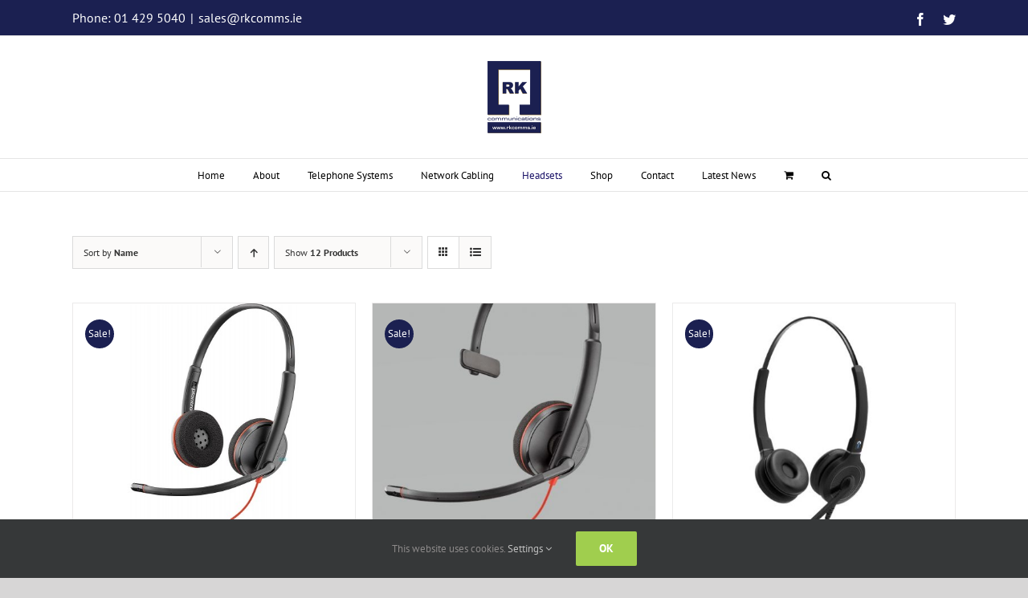

--- FILE ---
content_type: text/html; charset=UTF-8
request_url: https://www.rkcomms.ie/product-category/headsets/corded/?product_orderby=name&product_order=desc
body_size: 16897
content:
<!DOCTYPE html>
<html class="avada-html-layout-wide avada-html-header-position-top avada-html-is-archive" lang="en-GB" prefix="og: http://ogp.me/ns# fb: http://ogp.me/ns/fb#">
<head>
	<meta http-equiv="X-UA-Compatible" content="IE=edge" />
	<meta http-equiv="Content-Type" content="text/html; charset=utf-8"/>
	<meta name="viewport" content="width=device-width, initial-scale=1" />
	<meta name='robots' content='index, follow, max-image-preview:large, max-snippet:-1, max-video-preview:-1' />

	<!-- This site is optimized with the Yoast SEO Premium plugin v26.2 (Yoast SEO v26.8) - https://yoast.com/product/yoast-seo-premium-wordpress/ -->
	<title>Corded Archives &#8902; RK Communications</title>
	<link rel="canonical" href="https://www.rkcomms.ie/product-category/headsets/corded/" />
	<meta property="og:locale" content="en_GB" />
	<meta property="og:type" content="article" />
	<meta property="og:title" content="Corded Archives" />
	<meta property="og:url" content="https://www.rkcomms.ie/product-category/headsets/corded/" />
	<meta property="og:site_name" content="RK Communications" />
	<meta name="twitter:card" content="summary_large_image" />
	<script type="application/ld+json" class="yoast-schema-graph">{"@context":"https://schema.org","@graph":[{"@type":"CollectionPage","@id":"https://www.rkcomms.ie/product-category/headsets/corded/","url":"https://www.rkcomms.ie/product-category/headsets/corded/","name":"Corded Archives &#8902; RK Communications","isPartOf":{"@id":"https://www.rkcomms.ie/#website"},"primaryImageOfPage":{"@id":"https://www.rkcomms.ie/product-category/headsets/corded/#primaryimage"},"image":{"@id":"https://www.rkcomms.ie/product-category/headsets/corded/#primaryimage"},"thumbnailUrl":"https://www.rkcomms.ie/wp-content/uploads/2016/09/Blackwire-209745-201.jpg","breadcrumb":{"@id":"https://www.rkcomms.ie/product-category/headsets/corded/#breadcrumb"},"inLanguage":"en-GB"},{"@type":"ImageObject","inLanguage":"en-GB","@id":"https://www.rkcomms.ie/product-category/headsets/corded/#primaryimage","url":"https://www.rkcomms.ie/wp-content/uploads/2016/09/Blackwire-209745-201.jpg","contentUrl":"https://www.rkcomms.ie/wp-content/uploads/2016/09/Blackwire-209745-201.jpg","width":500,"height":500,"caption":"Plantronics Blackwire C3220 Binaural USB A Headset"},{"@type":"BreadcrumbList","@id":"https://www.rkcomms.ie/product-category/headsets/corded/#breadcrumb","itemListElement":[{"@type":"ListItem","position":1,"name":"Home","item":"https://www.rkcomms.ie/"},{"@type":"ListItem","position":2,"name":"Headsets","item":"https://www.rkcomms.ie/product-category/headsets/"},{"@type":"ListItem","position":3,"name":"Corded"}]},{"@type":"WebSite","@id":"https://www.rkcomms.ie/#website","url":"https://www.rkcomms.ie/","name":"RK Communications","description":"Phone &amp; Network Solutions","publisher":{"@id":"https://www.rkcomms.ie/#organization"},"potentialAction":[{"@type":"SearchAction","target":{"@type":"EntryPoint","urlTemplate":"https://www.rkcomms.ie/?s={search_term_string}"},"query-input":{"@type":"PropertyValueSpecification","valueRequired":true,"valueName":"search_term_string"}}],"inLanguage":"en-GB"},{"@type":"Organization","@id":"https://www.rkcomms.ie/#organization","name":"RK Communications","url":"https://www.rkcomms.ie/","logo":{"@type":"ImageObject","inLanguage":"en-GB","@id":"https://www.rkcomms.ie/#/schema/logo/image/","url":"https://www.rkcomms.ie/wp-content/uploads/2016/05/RK-Logo-main.png","contentUrl":"https://www.rkcomms.ie/wp-content/uploads/2016/05/RK-Logo-main.png","width":134,"height":180,"caption":"RK Communications"},"image":{"@id":"https://www.rkcomms.ie/#/schema/logo/image/"},"sameAs":["https://www.facebook.com/rkcommunications/","https://www.linkedin.com/in/rkcommunications","https://www.pinterest.com/rkcommunications"]}]}</script>
	<!-- / Yoast SEO Premium plugin. -->


<link rel="alternate" type="application/rss+xml" title="RK Communications &raquo; Feed" href="https://www.rkcomms.ie/feed/" />
<link rel="alternate" type="application/rss+xml" title="RK Communications &raquo; Comments Feed" href="https://www.rkcomms.ie/comments/feed/" />
					<link rel="shortcut icon" href="https://www.rkcomms.ie/wp-content/uploads/2017/05/favicon.gif" type="image/x-icon" />
		
					<!-- For iPhone -->
			<link rel="apple-touch-icon" href="https://www.rkcomms.ie/wp-content/uploads/2017/05/favicon.gif">
		
					<!-- For iPhone Retina display -->
			<link rel="apple-touch-icon" sizes="180x180" href="https://www.rkcomms.ie/wp-content/uploads/2017/05/favicon.gif">
		
					<!-- For iPad -->
			<link rel="apple-touch-icon" sizes="152x152" href="https://www.rkcomms.ie/wp-content/uploads/2017/05/favicon.gif">
		
					<!-- For iPad Retina display -->
			<link rel="apple-touch-icon" sizes="167x167" href="https://www.rkcomms.ie/wp-content/uploads/2017/05/favicon.gif">
		
		<link rel="alternate" type="application/rss+xml" title="RK Communications &raquo; Corded Category Feed" href="https://www.rkcomms.ie/product-category/headsets/corded/feed/" />
<style id='wp-img-auto-sizes-contain-inline-css' type='text/css'>
img:is([sizes=auto i],[sizes^="auto," i]){contain-intrinsic-size:3000px 1500px}
/*# sourceURL=wp-img-auto-sizes-contain-inline-css */
</style>

<style id='wp-emoji-styles-inline-css' type='text/css'>

	img.wp-smiley, img.emoji {
		display: inline !important;
		border: none !important;
		box-shadow: none !important;
		height: 1em !important;
		width: 1em !important;
		margin: 0 0.07em !important;
		vertical-align: -0.1em !important;
		background: none !important;
		padding: 0 !important;
	}
/*# sourceURL=wp-emoji-styles-inline-css */
</style>
<style id='classic-theme-styles-inline-css' type='text/css'>
/*! This file is auto-generated */
.wp-block-button__link{color:#fff;background-color:#32373c;border-radius:9999px;box-shadow:none;text-decoration:none;padding:calc(.667em + 2px) calc(1.333em + 2px);font-size:1.125em}.wp-block-file__button{background:#32373c;color:#fff;text-decoration:none}
/*# sourceURL=/wp-includes/css/classic-themes.min.css */
</style>
<style id='woocommerce-inline-inline-css' type='text/css'>
.woocommerce form .form-row .required { visibility: visible; }
/*# sourceURL=woocommerce-inline-inline-css */
</style>
<link rel='stylesheet' id='fusion-dynamic-css-css' href='https://www.rkcomms.ie/wp-content/uploads/fusion-styles/a63365a7cf6a4672bba719cb4d931a8c.min.css?ver=3.3' type='text/css' media='all' />
<script type="text/template" id="tmpl-variation-template">
	<div class="woocommerce-variation-description">{{{ data.variation.variation_description }}}</div>
	<div class="woocommerce-variation-price">{{{ data.variation.price_html }}}</div>
	<div class="woocommerce-variation-availability">{{{ data.variation.availability_html }}}</div>
</script>
<script type="text/template" id="tmpl-unavailable-variation-template">
	<p role="alert">Sorry, this product is unavailable. Please choose a different combination.</p>
</script>
<script type="text/javascript" src="https://www.rkcomms.ie/wp-includes/js/jquery/jquery.min.js?ver=3.7.1" id="jquery-core-js"></script>
<script type="text/javascript" src="https://www.rkcomms.ie/wp-includes/js/jquery/jquery-migrate.min.js?ver=3.4.1" id="jquery-migrate-js"></script>
<script type="text/javascript" src="https://www.rkcomms.ie/wp-content/plugins/woocommerce/assets/js/jquery-blockui/jquery.blockUI.min.js?ver=2.7.0-wc.10.4.3" id="wc-jquery-blockui-js" defer="defer" data-wp-strategy="defer"></script>
<script type="text/javascript" id="wc-add-to-cart-js-extra">
/* <![CDATA[ */
var wc_add_to_cart_params = {"ajax_url":"/wp-admin/admin-ajax.php","wc_ajax_url":"/?wc-ajax=%%endpoint%%","i18n_view_cart":"View basket","cart_url":"https://www.rkcomms.ie/basket/","is_cart":"","cart_redirect_after_add":"no"};
//# sourceURL=wc-add-to-cart-js-extra
/* ]]> */
</script>
<script type="text/javascript" src="https://www.rkcomms.ie/wp-content/plugins/woocommerce/assets/js/frontend/add-to-cart.min.js?ver=10.4.3" id="wc-add-to-cart-js" defer="defer" data-wp-strategy="defer"></script>
<script type="text/javascript" src="https://www.rkcomms.ie/wp-content/plugins/woocommerce/assets/js/js-cookie/js.cookie.min.js?ver=2.1.4-wc.10.4.3" id="wc-js-cookie-js" defer="defer" data-wp-strategy="defer"></script>
<script type="text/javascript" id="woocommerce-js-extra">
/* <![CDATA[ */
var woocommerce_params = {"ajax_url":"/wp-admin/admin-ajax.php","wc_ajax_url":"/?wc-ajax=%%endpoint%%","i18n_password_show":"Show password","i18n_password_hide":"Hide password"};
//# sourceURL=woocommerce-js-extra
/* ]]> */
</script>
<script type="text/javascript" src="https://www.rkcomms.ie/wp-content/plugins/woocommerce/assets/js/frontend/woocommerce.min.js?ver=10.4.3" id="woocommerce-js" defer="defer" data-wp-strategy="defer"></script>
<script type="text/javascript" src="https://www.rkcomms.ie/wp-includes/js/underscore.min.js?ver=1.13.7" id="underscore-js"></script>
<script type="text/javascript" id="wp-util-js-extra">
/* <![CDATA[ */
var _wpUtilSettings = {"ajax":{"url":"/wp-admin/admin-ajax.php"}};
//# sourceURL=wp-util-js-extra
/* ]]> */
</script>
<script type="text/javascript" src="https://www.rkcomms.ie/wp-includes/js/wp-util.min.js?ver=6.9" id="wp-util-js"></script>
<script type="text/javascript" id="wc-add-to-cart-variation-js-extra">
/* <![CDATA[ */
var wc_add_to_cart_variation_params = {"wc_ajax_url":"/?wc-ajax=%%endpoint%%","i18n_no_matching_variations_text":"Sorry, no products matched your selection. Please choose a different combination.","i18n_make_a_selection_text":"Please select some product options before adding this product to your basket.","i18n_unavailable_text":"Sorry, this product is unavailable. Please choose a different combination.","i18n_reset_alert_text":"Your selection has been reset. Please select some product options before adding this product to your cart."};
//# sourceURL=wc-add-to-cart-variation-js-extra
/* ]]> */
</script>
<script type="text/javascript" src="https://www.rkcomms.ie/wp-content/plugins/woocommerce/assets/js/frontend/add-to-cart-variation.min.js?ver=10.4.3" id="wc-add-to-cart-variation-js" defer="defer" data-wp-strategy="defer"></script>
<link rel="https://api.w.org/" href="https://www.rkcomms.ie/wp-json/" /><link rel="alternate" title="JSON" type="application/json" href="https://www.rkcomms.ie/wp-json/wp/v2/product_cat/28" /><link rel="EditURI" type="application/rsd+xml" title="RSD" href="https://www.rkcomms.ie/xmlrpc.php?rsd" />
<meta name="generator" content="WordPress 6.9" />
<meta name="generator" content="WooCommerce 10.4.3" />
<style type="text/css" id="css-fb-visibility">@media screen and (max-width: 640px){body:not(.fusion-builder-ui-wireframe) .fusion-no-small-visibility{display:none !important;}body:not(.fusion-builder-ui-wireframe) .sm-text-align-center{text-align:center !important;}body:not(.fusion-builder-ui-wireframe) .sm-text-align-left{text-align:left !important;}body:not(.fusion-builder-ui-wireframe) .sm-text-align-right{text-align:right !important;}body:not(.fusion-builder-ui-wireframe) .sm-mx-auto{margin-left:auto !important;margin-right:auto !important;}body:not(.fusion-builder-ui-wireframe) .sm-ml-auto{margin-left:auto !important;}body:not(.fusion-builder-ui-wireframe) .sm-mr-auto{margin-right:auto !important;}body:not(.fusion-builder-ui-wireframe) .fusion-absolute-position-small{position:absolute;top:auto;width:100%;}}@media screen and (min-width: 641px) and (max-width: 1024px){body:not(.fusion-builder-ui-wireframe) .fusion-no-medium-visibility{display:none !important;}body:not(.fusion-builder-ui-wireframe) .md-text-align-center{text-align:center !important;}body:not(.fusion-builder-ui-wireframe) .md-text-align-left{text-align:left !important;}body:not(.fusion-builder-ui-wireframe) .md-text-align-right{text-align:right !important;}body:not(.fusion-builder-ui-wireframe) .md-mx-auto{margin-left:auto !important;margin-right:auto !important;}body:not(.fusion-builder-ui-wireframe) .md-ml-auto{margin-left:auto !important;}body:not(.fusion-builder-ui-wireframe) .md-mr-auto{margin-right:auto !important;}body:not(.fusion-builder-ui-wireframe) .fusion-absolute-position-medium{position:absolute;top:auto;width:100%;}}@media screen and (min-width: 1025px){body:not(.fusion-builder-ui-wireframe) .fusion-no-large-visibility{display:none !important;}body:not(.fusion-builder-ui-wireframe) .lg-text-align-center{text-align:center !important;}body:not(.fusion-builder-ui-wireframe) .lg-text-align-left{text-align:left !important;}body:not(.fusion-builder-ui-wireframe) .lg-text-align-right{text-align:right !important;}body:not(.fusion-builder-ui-wireframe) .lg-mx-auto{margin-left:auto !important;margin-right:auto !important;}body:not(.fusion-builder-ui-wireframe) .lg-ml-auto{margin-left:auto !important;}body:not(.fusion-builder-ui-wireframe) .lg-mr-auto{margin-right:auto !important;}body:not(.fusion-builder-ui-wireframe) .fusion-absolute-position-large{position:absolute;top:auto;width:100%;}}</style>	<noscript><style>.woocommerce-product-gallery{ opacity: 1 !important; }</style></noscript>
	<!-- Global site tag (gtag.js) - Google Analytics -->
<script async src="https://www.googletagmanager.com/gtag/js?id=UA-500541-1"></script>
<script>
  window.dataLayer = window.dataLayer || [];
  function gtag(){dataLayer.push(arguments);}
  gtag('js', new Date());

  gtag('config', 'UA-500541-1');
</script>
		<script type="text/javascript">
			var doc = document.documentElement;
			doc.setAttribute( 'data-useragent', navigator.userAgent );
		</script>
		
	<link rel='stylesheet' id='wc-blocks-style-css' href='https://www.rkcomms.ie/wp-content/plugins/woocommerce/assets/client/blocks/wc-blocks.css?ver=wc-10.4.3' type='text/css' media='all' />
<style id='global-styles-inline-css' type='text/css'>
:root{--wp--preset--aspect-ratio--square: 1;--wp--preset--aspect-ratio--4-3: 4/3;--wp--preset--aspect-ratio--3-4: 3/4;--wp--preset--aspect-ratio--3-2: 3/2;--wp--preset--aspect-ratio--2-3: 2/3;--wp--preset--aspect-ratio--16-9: 16/9;--wp--preset--aspect-ratio--9-16: 9/16;--wp--preset--color--black: #000000;--wp--preset--color--cyan-bluish-gray: #abb8c3;--wp--preset--color--white: #ffffff;--wp--preset--color--pale-pink: #f78da7;--wp--preset--color--vivid-red: #cf2e2e;--wp--preset--color--luminous-vivid-orange: #ff6900;--wp--preset--color--luminous-vivid-amber: #fcb900;--wp--preset--color--light-green-cyan: #7bdcb5;--wp--preset--color--vivid-green-cyan: #00d084;--wp--preset--color--pale-cyan-blue: #8ed1fc;--wp--preset--color--vivid-cyan-blue: #0693e3;--wp--preset--color--vivid-purple: #9b51e0;--wp--preset--gradient--vivid-cyan-blue-to-vivid-purple: linear-gradient(135deg,rgb(6,147,227) 0%,rgb(155,81,224) 100%);--wp--preset--gradient--light-green-cyan-to-vivid-green-cyan: linear-gradient(135deg,rgb(122,220,180) 0%,rgb(0,208,130) 100%);--wp--preset--gradient--luminous-vivid-amber-to-luminous-vivid-orange: linear-gradient(135deg,rgb(252,185,0) 0%,rgb(255,105,0) 100%);--wp--preset--gradient--luminous-vivid-orange-to-vivid-red: linear-gradient(135deg,rgb(255,105,0) 0%,rgb(207,46,46) 100%);--wp--preset--gradient--very-light-gray-to-cyan-bluish-gray: linear-gradient(135deg,rgb(238,238,238) 0%,rgb(169,184,195) 100%);--wp--preset--gradient--cool-to-warm-spectrum: linear-gradient(135deg,rgb(74,234,220) 0%,rgb(151,120,209) 20%,rgb(207,42,186) 40%,rgb(238,44,130) 60%,rgb(251,105,98) 80%,rgb(254,248,76) 100%);--wp--preset--gradient--blush-light-purple: linear-gradient(135deg,rgb(255,206,236) 0%,rgb(152,150,240) 100%);--wp--preset--gradient--blush-bordeaux: linear-gradient(135deg,rgb(254,205,165) 0%,rgb(254,45,45) 50%,rgb(107,0,62) 100%);--wp--preset--gradient--luminous-dusk: linear-gradient(135deg,rgb(255,203,112) 0%,rgb(199,81,192) 50%,rgb(65,88,208) 100%);--wp--preset--gradient--pale-ocean: linear-gradient(135deg,rgb(255,245,203) 0%,rgb(182,227,212) 50%,rgb(51,167,181) 100%);--wp--preset--gradient--electric-grass: linear-gradient(135deg,rgb(202,248,128) 0%,rgb(113,206,126) 100%);--wp--preset--gradient--midnight: linear-gradient(135deg,rgb(2,3,129) 0%,rgb(40,116,252) 100%);--wp--preset--font-size--small: 9.75px;--wp--preset--font-size--medium: 20px;--wp--preset--font-size--large: 19.5px;--wp--preset--font-size--x-large: 42px;--wp--preset--font-size--normal: 13px;--wp--preset--font-size--xlarge: 26px;--wp--preset--font-size--huge: 39px;--wp--preset--spacing--20: 0.44rem;--wp--preset--spacing--30: 0.67rem;--wp--preset--spacing--40: 1rem;--wp--preset--spacing--50: 1.5rem;--wp--preset--spacing--60: 2.25rem;--wp--preset--spacing--70: 3.38rem;--wp--preset--spacing--80: 5.06rem;--wp--preset--shadow--natural: 6px 6px 9px rgba(0, 0, 0, 0.2);--wp--preset--shadow--deep: 12px 12px 50px rgba(0, 0, 0, 0.4);--wp--preset--shadow--sharp: 6px 6px 0px rgba(0, 0, 0, 0.2);--wp--preset--shadow--outlined: 6px 6px 0px -3px rgb(255, 255, 255), 6px 6px rgb(0, 0, 0);--wp--preset--shadow--crisp: 6px 6px 0px rgb(0, 0, 0);}:where(.is-layout-flex){gap: 0.5em;}:where(.is-layout-grid){gap: 0.5em;}body .is-layout-flex{display: flex;}.is-layout-flex{flex-wrap: wrap;align-items: center;}.is-layout-flex > :is(*, div){margin: 0;}body .is-layout-grid{display: grid;}.is-layout-grid > :is(*, div){margin: 0;}:where(.wp-block-columns.is-layout-flex){gap: 2em;}:where(.wp-block-columns.is-layout-grid){gap: 2em;}:where(.wp-block-post-template.is-layout-flex){gap: 1.25em;}:where(.wp-block-post-template.is-layout-grid){gap: 1.25em;}.has-black-color{color: var(--wp--preset--color--black) !important;}.has-cyan-bluish-gray-color{color: var(--wp--preset--color--cyan-bluish-gray) !important;}.has-white-color{color: var(--wp--preset--color--white) !important;}.has-pale-pink-color{color: var(--wp--preset--color--pale-pink) !important;}.has-vivid-red-color{color: var(--wp--preset--color--vivid-red) !important;}.has-luminous-vivid-orange-color{color: var(--wp--preset--color--luminous-vivid-orange) !important;}.has-luminous-vivid-amber-color{color: var(--wp--preset--color--luminous-vivid-amber) !important;}.has-light-green-cyan-color{color: var(--wp--preset--color--light-green-cyan) !important;}.has-vivid-green-cyan-color{color: var(--wp--preset--color--vivid-green-cyan) !important;}.has-pale-cyan-blue-color{color: var(--wp--preset--color--pale-cyan-blue) !important;}.has-vivid-cyan-blue-color{color: var(--wp--preset--color--vivid-cyan-blue) !important;}.has-vivid-purple-color{color: var(--wp--preset--color--vivid-purple) !important;}.has-black-background-color{background-color: var(--wp--preset--color--black) !important;}.has-cyan-bluish-gray-background-color{background-color: var(--wp--preset--color--cyan-bluish-gray) !important;}.has-white-background-color{background-color: var(--wp--preset--color--white) !important;}.has-pale-pink-background-color{background-color: var(--wp--preset--color--pale-pink) !important;}.has-vivid-red-background-color{background-color: var(--wp--preset--color--vivid-red) !important;}.has-luminous-vivid-orange-background-color{background-color: var(--wp--preset--color--luminous-vivid-orange) !important;}.has-luminous-vivid-amber-background-color{background-color: var(--wp--preset--color--luminous-vivid-amber) !important;}.has-light-green-cyan-background-color{background-color: var(--wp--preset--color--light-green-cyan) !important;}.has-vivid-green-cyan-background-color{background-color: var(--wp--preset--color--vivid-green-cyan) !important;}.has-pale-cyan-blue-background-color{background-color: var(--wp--preset--color--pale-cyan-blue) !important;}.has-vivid-cyan-blue-background-color{background-color: var(--wp--preset--color--vivid-cyan-blue) !important;}.has-vivid-purple-background-color{background-color: var(--wp--preset--color--vivid-purple) !important;}.has-black-border-color{border-color: var(--wp--preset--color--black) !important;}.has-cyan-bluish-gray-border-color{border-color: var(--wp--preset--color--cyan-bluish-gray) !important;}.has-white-border-color{border-color: var(--wp--preset--color--white) !important;}.has-pale-pink-border-color{border-color: var(--wp--preset--color--pale-pink) !important;}.has-vivid-red-border-color{border-color: var(--wp--preset--color--vivid-red) !important;}.has-luminous-vivid-orange-border-color{border-color: var(--wp--preset--color--luminous-vivid-orange) !important;}.has-luminous-vivid-amber-border-color{border-color: var(--wp--preset--color--luminous-vivid-amber) !important;}.has-light-green-cyan-border-color{border-color: var(--wp--preset--color--light-green-cyan) !important;}.has-vivid-green-cyan-border-color{border-color: var(--wp--preset--color--vivid-green-cyan) !important;}.has-pale-cyan-blue-border-color{border-color: var(--wp--preset--color--pale-cyan-blue) !important;}.has-vivid-cyan-blue-border-color{border-color: var(--wp--preset--color--vivid-cyan-blue) !important;}.has-vivid-purple-border-color{border-color: var(--wp--preset--color--vivid-purple) !important;}.has-vivid-cyan-blue-to-vivid-purple-gradient-background{background: var(--wp--preset--gradient--vivid-cyan-blue-to-vivid-purple) !important;}.has-light-green-cyan-to-vivid-green-cyan-gradient-background{background: var(--wp--preset--gradient--light-green-cyan-to-vivid-green-cyan) !important;}.has-luminous-vivid-amber-to-luminous-vivid-orange-gradient-background{background: var(--wp--preset--gradient--luminous-vivid-amber-to-luminous-vivid-orange) !important;}.has-luminous-vivid-orange-to-vivid-red-gradient-background{background: var(--wp--preset--gradient--luminous-vivid-orange-to-vivid-red) !important;}.has-very-light-gray-to-cyan-bluish-gray-gradient-background{background: var(--wp--preset--gradient--very-light-gray-to-cyan-bluish-gray) !important;}.has-cool-to-warm-spectrum-gradient-background{background: var(--wp--preset--gradient--cool-to-warm-spectrum) !important;}.has-blush-light-purple-gradient-background{background: var(--wp--preset--gradient--blush-light-purple) !important;}.has-blush-bordeaux-gradient-background{background: var(--wp--preset--gradient--blush-bordeaux) !important;}.has-luminous-dusk-gradient-background{background: var(--wp--preset--gradient--luminous-dusk) !important;}.has-pale-ocean-gradient-background{background: var(--wp--preset--gradient--pale-ocean) !important;}.has-electric-grass-gradient-background{background: var(--wp--preset--gradient--electric-grass) !important;}.has-midnight-gradient-background{background: var(--wp--preset--gradient--midnight) !important;}.has-small-font-size{font-size: var(--wp--preset--font-size--small) !important;}.has-medium-font-size{font-size: var(--wp--preset--font-size--medium) !important;}.has-large-font-size{font-size: var(--wp--preset--font-size--large) !important;}.has-x-large-font-size{font-size: var(--wp--preset--font-size--x-large) !important;}
/*# sourceURL=global-styles-inline-css */
</style>
<link rel='stylesheet' id='wc-stripe-blocks-checkout-style-css' href='https://www.rkcomms.ie/wp-content/plugins/woocommerce-gateway-stripe/build/upe-blocks.css?ver=5149cca93b0373758856' type='text/css' media='all' />
</head>

<body class="archive tax-product_cat term-corded term-28 wp-theme-Avada theme-Avada woocommerce woocommerce-page woocommerce-no-js fusion-image-hovers fusion-pagination-sizing fusion-button_size-large fusion-button_type-flat fusion-button_span-no avada-image-rollover-circle-yes avada-image-rollover-yes avada-image-rollover-direction-left fusion-body ltr fusion-sticky-header no-tablet-sticky-header no-mobile-sticky-header no-mobile-slidingbar avada-has-rev-slider-styles fusion-disable-outline fusion-sub-menu-fade mobile-logo-pos-center layout-wide-mode avada-has-boxed-modal-shadow-none layout-scroll-offset-full avada-has-zero-margin-offset-top fusion-top-header menu-text-align-center fusion-woo-product-design-classic fusion-woo-shop-page-columns-4 fusion-woo-related-columns-4 fusion-woo-archive-page-columns-3 avada-has-woo-gallery-disabled woo-sale-badge-circle woo-outofstock-badge-top_bar mobile-menu-design-modern fusion-show-pagination-text fusion-header-layout-v5 avada-responsive avada-footer-fx-none avada-menu-highlight-style-bar fusion-search-form-classic fusion-main-menu-search-dropdown fusion-avatar-square avada-sticky-shrinkage avada-dropdown-styles avada-blog-layout-timeline avada-blog-archive-layout-medium alternate avada-header-shadow-no avada-menu-icon-position-left avada-has-megamenu-shadow avada-has-mainmenu-dropdown-divider avada-has-main-nav-search-icon avada-has-breadcrumb-mobile-hidden avada-has-titlebar-hide avada-has-pagination-padding avada-flyout-menu-direction-fade avada-ec-views-v1" >

		<a class="skip-link screen-reader-text" href="#content">Skip to content</a>

	<div id="boxed-wrapper">
		<div class="fusion-sides-frame"></div>
		<div id="wrapper" class="fusion-wrapper">
			<div id="home" style="position:relative;top:-1px;"></div>
			
				
			<header class="fusion-header-wrapper">
				<div class="fusion-header-v5 fusion-logo-alignment fusion-logo-center fusion-sticky-menu- fusion-sticky-logo- fusion-mobile-logo-1 fusion-sticky-menu-only fusion-header-menu-align-center fusion-mobile-menu-design-modern">
					
<div class="fusion-secondary-header">
	<div class="fusion-row">
					<div class="fusion-alignleft">
				<div class="fusion-contact-info"><span class="fusion-contact-info-phone-number">Phone: 01 429 5040</span><span class="fusion-header-separator">|</span><span class="fusion-contact-info-email-address"><a href="mailto:sa&#108;es&#64;rkco&#109;&#109;s&#46;i&#101;">sa&#108;es&#64;rkco&#109;&#109;s&#46;i&#101;</a></span></div>			</div>
							<div class="fusion-alignright">
				<div class="fusion-social-links-header"><div class="fusion-social-networks"><div class="fusion-social-networks-wrapper"><a  class="fusion-social-network-icon fusion-tooltip fusion-facebook fusion-icon-facebook" style data-placement="bottom" data-title="Facebook" data-toggle="tooltip" title="Facebook" href="https://www.facebook.com/rkcommunications/?fref=ts" target="_blank" rel="noopener noreferrer"><span class="screen-reader-text">Facebook</span></a><a  class="fusion-social-network-icon fusion-tooltip fusion-twitter fusion-icon-twitter" style data-placement="bottom" data-title="Twitter" data-toggle="tooltip" title="Twitter" href="https://twitter.com/rkcomms" target="_blank" rel="noopener noreferrer"><span class="screen-reader-text">Twitter</span></a></div></div></div>			</div>
			</div>
</div>
<div class="fusion-header-sticky-height"></div>
<div class="fusion-sticky-header-wrapper"> <!-- start fusion sticky header wrapper -->
	<div class="fusion-header">
		<div class="fusion-row">
							<div class="fusion-logo" data-margin-top="31px" data-margin-bottom="31px" data-margin-left="0px" data-margin-right="0px">
			<a class="fusion-logo-link"  href="https://www.rkcomms.ie/" >

						<!-- standard logo -->
			<img src="https://www.rkcomms.ie/wp-content/uploads/2016/05/RK-Logo-main.png" srcset="https://www.rkcomms.ie/wp-content/uploads/2016/05/RK-Logo-main.png 1x, https://www.rkcomms.ie/wp-content/uploads/2016/05/RK-Logo-main.png 2x" width="134" height="180" style="max-height:180px;height:auto;" alt="RK Communications Logo" data-retina_logo_url="https://www.rkcomms.ie/wp-content/uploads/2016/05/RK-Logo-main.png" class="fusion-standard-logo" />

											<!-- mobile logo -->
				<img src="https://www.rkcomms.ie/wp-content/uploads/2016/05/RK-Logo-main.png" srcset="https://www.rkcomms.ie/wp-content/uploads/2016/05/RK-Logo-main.png 1x, https://www.rkcomms.ie/wp-content/uploads/2016/05/RK-Logo-main.png 2x" width="134" height="180" style="max-height:180px;height:auto;" alt="RK Communications Logo" data-retina_logo_url="https://www.rkcomms.ie/wp-content/uploads/2016/05/RK-Logo-main.png" class="fusion-mobile-logo" />
			
					</a>
		</div>
								<div class="fusion-mobile-menu-icons">
							<a href="#" class="fusion-icon fusion-icon-bars" aria-label="Toggle mobile menu" aria-expanded="false"></a>
		
		
		
					<a href="https://www.rkcomms.ie/basket/" class="fusion-icon fusion-icon-shopping-cart"  aria-label="Toggle mobile cart"></a>
			</div>
			
					</div>
	</div>
	<div class="fusion-secondary-main-menu">
		<div class="fusion-row">
			<nav class="fusion-main-menu" aria-label="Main Menu"><ul id="menu-main-menu" class="fusion-menu"><li  id="menu-item-331"  class="menu-item menu-item-type-post_type menu-item-object-page menu-item-home menu-item-331"  data-item-id="331"><a  href="https://www.rkcomms.ie/" class="fusion-bar-highlight"><span class="menu-text">Home</span></a></li><li  id="menu-item-332"  class="menu-item menu-item-type-post_type menu-item-object-page menu-item-332"  data-item-id="332"><a  href="https://www.rkcomms.ie/rk-communications-ireland-2/" class="fusion-bar-highlight"><span class="menu-text">About</span></a></li><li  id="menu-item-7566"  class="menu-item menu-item-type-post_type menu-item-object-page menu-item-7566"  data-item-id="7566"><a  href="https://www.rkcomms.ie/ipecs-emg100/" class="fusion-bar-highlight"><span class="menu-text">Telephone Systems</span></a></li><li  id="menu-item-314"  class="menu-item menu-item-type-post_type menu-item-object-page menu-item-has-children menu-item-314 fusion-dropdown-menu"  data-item-id="314"><a  href="https://www.rkcomms.ie/network-cabling-company-dublin/" class="fusion-bar-highlight"><span class="menu-text">Network Cabling</span></a><ul class="sub-menu"><li  id="menu-item-7473"  class="menu-item menu-item-type-taxonomy menu-item-object-product_cat menu-item-7473 fusion-dropdown-submenu" ><a  href="https://www.rkcomms.ie/product-category/network-cabling/" class="fusion-bar-highlight"><span>Network Cabling Shop</span></a></li></ul></li><li  id="menu-item-305"  class="menu-item menu-item-type-taxonomy menu-item-object-product_cat current-product_cat-ancestor current-menu-ancestor current-menu-parent current-product_cat-parent menu-item-has-children menu-item-305 fusion-dropdown-menu"  data-item-id="305"><a  href="https://www.rkcomms.ie/product-category/headsets/" class="fusion-bar-highlight"><span class="menu-text">Headsets</span></a><ul class="sub-menu"><li  id="menu-item-313"  class="menu-item menu-item-type-taxonomy menu-item-object-product_cat menu-item-313 fusion-dropdown-submenu" ><a  href="https://www.rkcomms.ie/product-category/headsets/wireless/" class="fusion-bar-highlight"><span>Wireless</span></a></li><li  id="menu-item-312"  class="menu-item menu-item-type-taxonomy menu-item-object-product_cat current-menu-item menu-item-312 fusion-dropdown-submenu" ><a  href="https://www.rkcomms.ie/product-category/headsets/corded/" class="fusion-bar-highlight"><span>Corded</span></a></li><li  id="menu-item-306"  class="menu-item menu-item-type-taxonomy menu-item-object-product_cat menu-item-306 fusion-dropdown-submenu" ><a  href="https://www.rkcomms.ie/product-category/headsets/bluetooth/" class="fusion-bar-highlight"><span>Bluetooth</span></a></li><li  id="menu-item-399"  class="menu-item menu-item-type-taxonomy menu-item-object-product_cat menu-item-399 fusion-dropdown-submenu" ><a  href="https://www.rkcomms.ie/product-category/headsets/accessories/" class="fusion-bar-highlight"><span>Accessories</span></a></li></ul></li><li  id="menu-item-336"  class="menu-item menu-item-type-post_type menu-item-object-page menu-item-336"  data-item-id="336"><a  href="https://www.rkcomms.ie/shop/" class="fusion-bar-highlight"><span class="menu-text">Shop</span></a></li><li  id="menu-item-330"  class="menu-item menu-item-type-post_type menu-item-object-page menu-item-330"  data-item-id="330"><a  href="https://www.rkcomms.ie/contact/" class="fusion-bar-highlight"><span class="menu-text">Contact</span></a></li><li  id="menu-item-363"  class="menu-item menu-item-type-post_type menu-item-object-page menu-item-363"  data-item-id="363"><a  href="https://www.rkcomms.ie/latest-news/" class="fusion-bar-highlight"><span class="menu-text">Latest News</span></a></li><li class="fusion-custom-menu-item fusion-menu-cart fusion-main-menu-cart"><a class="fusion-main-menu-icon fusion-bar-highlight" href="https://www.rkcomms.ie/basket/"><span class="menu-text" aria-label="View Cart"></span></a></li><li class="fusion-custom-menu-item fusion-main-menu-search"><a class="fusion-main-menu-icon fusion-bar-highlight" href="#" aria-label="Search" data-title="Search" title="Search" role="button" aria-expanded="false"></a><div class="fusion-custom-menu-item-contents">		<form role="search" class="searchform fusion-search-form  fusion-search-form-classic" method="get" action="https://www.rkcomms.ie/">
			<div class="fusion-search-form-content">

				
				<div class="fusion-search-field search-field">
					<label><span class="screen-reader-text">Search for:</span>
													<input type="search" value="" name="s" class="s" placeholder="Search..." required aria-required="true" aria-label="Search..."/>
											</label>
				</div>
				<div class="fusion-search-button search-button">
					<input type="submit" class="fusion-search-submit searchsubmit" aria-label="Search" value="&#xf002;" />
									</div>

				
			</div>


			
		</form>
		</div></li></ul></nav>
<nav class="fusion-mobile-nav-holder fusion-mobile-menu-text-align-left" aria-label="Main Menu Mobile"></nav>

					</div>
	</div>
</div> <!-- end fusion sticky header wrapper -->
				</div>
				<div class="fusion-clearfix"></div>
			</header>
							
				
		<div id="sliders-container">
					</div>
				
				
			
			
						<main id="main" class="clearfix ">
				<div class="fusion-row" style="">
		<div class="woocommerce-container">
			<section id="content"class="full-width" style="width: 100%;">
		<header class="woocommerce-products-header">
	
	</header>
<div class="woocommerce-notices-wrapper"></div>
<div class="catalog-ordering fusion-clearfix">
			<div class="orderby-order-container">
			<ul class="orderby order-dropdown">
				<li>
					<span class="current-li">
						<span class="current-li-content">
														<a aria-haspopup="true">Sort by <strong>Name</strong></a>
						</span>
					</span>
					<ul>
																		<li class="current">
														<a href="?product_orderby=name&product_order=desc">Sort by <strong>Name</strong></a>
						</li>
						<li class="">
														<a href="?product_orderby=price&product_order=desc">Sort by <strong>Price</strong></a>
						</li>
						<li class="">
														<a href="?product_orderby=date&product_order=desc">Sort by <strong>Date</strong></a>
						</li>
						<li class="">
														<a href="?product_orderby=popularity&product_order=desc">Sort by <strong>Popularity</strong></a>
						</li>

											</ul>
				</li>
			</ul>

			<ul class="order">
															<li class="desc"><a aria-label="Ascending order" aria-haspopup="true" href="?product_orderby=name&product_order=asc"><i class="fusion-icon-arrow-down2 icomoon-up" aria-hidden="true"></i></a></li>
												</ul>
		</div>

		<ul class="sort-count order-dropdown">
			<li>
				<span class="current-li">
					<a aria-haspopup="true">
						Show <strong>12 Products</strong>						</a>
					</span>
				<ul>
					<li class="current">
						<a href="?product_orderby=name&product_order=desc&product_count=12">
							Show <strong>12 Products</strong>						</a>
					</li>
					<li class="">
						<a href="?product_orderby=name&product_order=desc&product_count=24">
							Show <strong>24 Products</strong>						</a>
					</li>
					<li class="">
						<a href="?product_orderby=name&product_order=desc&product_count=36">
							Show <strong>36 Products</strong>						</a>
					</li>
				</ul>
			</li>
		</ul>
	
											<ul class="fusion-grid-list-view">
			<li class="fusion-grid-view-li active-view">
				<a class="fusion-grid-view" aria-label="View as grid" aria-haspopup="true" href="?product_orderby=name&product_order=desc&product_view=grid"><i class="fusion-icon-grid icomoon-grid" aria-hidden="true"></i></a>
			</li>
			<li class="fusion-list-view-li">
				<a class="fusion-list-view" aria-haspopup="true" aria-label="View as list" href="?product_orderby=name&product_order=desc&product_view=list"><i class="fusion-icon-list icomoon-list" aria-hidden="true"></i></a>
			</li>
		</ul>
	</div>
<ul class="products clearfix products-3">
<li class="product type-product post-447 status-publish first instock product_cat-corded product_cat-headsets product_tag-209745-201 product_tag-binaural product_tag-blackwire product_tag-c3220 product_tag-pc product_tag-poly product_tag-usb has-post-thumbnail sale taxable shipping-taxable purchasable product-type-simple product-grid-view">
	<div class="fusion-product-wrapper">
<a href="https://www.rkcomms.ie/product/plantronics-blackwire-c3220-usb/" class="product-images" aria-label="Plantronics Blackwire C3220 USB Headset">
<div class="fusion-woo-badges-wrapper">

	<span class="onsale">Sale!</span>
	</div><div class="featured-image">
		<img width="500" height="500" src="https://www.rkcomms.ie/wp-content/uploads/2016/09/Blackwire-209745-201.jpg" class="attachment-shop_catalog size-shop_catalog wp-post-image" alt="Plantronics Blackwire C3220 Binaural USB A Headset" decoding="async" fetchpriority="high" srcset="https://www.rkcomms.ie/wp-content/uploads/2016/09/Blackwire-209745-201-66x66.jpg 66w, https://www.rkcomms.ie/wp-content/uploads/2016/09/Blackwire-209745-201-100x100.jpg 100w, https://www.rkcomms.ie/wp-content/uploads/2016/09/Blackwire-209745-201-150x150.jpg 150w, https://www.rkcomms.ie/wp-content/uploads/2016/09/Blackwire-209745-201-200x200.jpg 200w, https://www.rkcomms.ie/wp-content/uploads/2016/09/Blackwire-209745-201-300x300.jpg 300w, https://www.rkcomms.ie/wp-content/uploads/2016/09/Blackwire-209745-201-400x400.jpg 400w, https://www.rkcomms.ie/wp-content/uploads/2016/09/Blackwire-209745-201.jpg 500w" sizes="(max-width: 500px) 100vw, 500px" />
						<div class="cart-loading"><i class="fusion-icon-spinner" aria-hidden="true"></i></div>
			</div>
</a>
<div class="fusion-product-content">
	<div class="product-details">
		<div class="product-details-container">
<h3 class="product-title">
	<a href="https://www.rkcomms.ie/product/plantronics-blackwire-c3220-usb/">
		Plantronics Blackwire C3220 USB Headset	</a>
</h3>
<div class="fusion-price-rating">

	<span class="price"><del aria-hidden="true"><span class="woocommerce-Price-amount amount"><bdi><span class="woocommerce-Price-currencySymbol">&euro;</span>50.00</bdi></span></del> <span class="screen-reader-text">Original price was: &euro;50.00.</span><ins aria-hidden="true"><span class="woocommerce-Price-amount amount"><bdi><span class="woocommerce-Price-currencySymbol">&euro;</span>45.00</bdi></span></ins><span class="screen-reader-text">Current price is: &euro;45.00.</span> <small class="woocommerce-price-suffix">EX VAT</small></span>
		</div>
	</div>
</div>


	<div class="product-buttons">
		<div class="fusion-content-sep sep-double sep-solid"></div>
		<div class="product-buttons-container clearfix">
<a href="/product-category/headsets/corded/?product_orderby=name&#038;product_order=desc&#038;add-to-cart=447"  data-quantity="1" class="button product_type_simple add_to_cart_button ajax_add_to_cart" data-product_id="447" data-product_sku="209745-201" aria-label="Add to basket: &ldquo;Plantronics Blackwire C3220 USB Headset&rdquo;" rel="nofollow">Add to basket</a>
<a href="https://www.rkcomms.ie/product/plantronics-blackwire-c3220-usb/" class="show_details_button">
	Details</a>


	</div>
	</div>

	</div> </div>
</li>
<li class="product type-product post-277 status-publish instock product_cat-corded product_cat-headsets product_tag-209744-201 product_tag-blackwire product_tag-c3210 product_tag-corded product_tag-headset product_tag-monaural product_tag-plantronics-blackwire-3210 product_tag-poly product_tag-usb product_tag-usb-a has-post-thumbnail sale taxable shipping-taxable purchasable product-type-simple product-grid-view">
	<div class="fusion-product-wrapper">
<a href="https://www.rkcomms.ie/product/blackwire-c3210/" class="product-images" aria-label="Plantronics Blackwire C3210">
<div class="fusion-woo-badges-wrapper">

	<span class="onsale">Sale!</span>
	</div><div class="featured-image">
		<img width="500" height="500" src="https://www.rkcomms.ie/wp-content/uploads/2016/05/Blackwire-C3210-500x500.jpg" class="attachment-shop_catalog size-shop_catalog wp-post-image" alt="Plantronics Blackwire C3210" decoding="async" srcset="https://www.rkcomms.ie/wp-content/uploads/2016/05/Blackwire-C3210-66x66.jpg 66w, https://www.rkcomms.ie/wp-content/uploads/2016/05/Blackwire-C3210-100x100.jpg 100w, https://www.rkcomms.ie/wp-content/uploads/2016/05/Blackwire-C3210-150x150.jpg 150w, https://www.rkcomms.ie/wp-content/uploads/2016/05/Blackwire-C3210-500x500.jpg 500w" sizes="(max-width: 500px) 100vw, 500px" />
						<div class="cart-loading"><i class="fusion-icon-spinner" aria-hidden="true"></i></div>
			</div>
</a>
<div class="fusion-product-content">
	<div class="product-details">
		<div class="product-details-container">
<h3 class="product-title">
	<a href="https://www.rkcomms.ie/product/blackwire-c3210/">
		Plantronics Blackwire C3210	</a>
</h3>
<div class="fusion-price-rating">

	<span class="price"><del aria-hidden="true"><span class="woocommerce-Price-amount amount"><bdi><span class="woocommerce-Price-currencySymbol">&euro;</span>40.00</bdi></span></del> <span class="screen-reader-text">Original price was: &euro;40.00.</span><ins aria-hidden="true"><span class="woocommerce-Price-amount amount"><bdi><span class="woocommerce-Price-currencySymbol">&euro;</span>35.00</bdi></span></ins><span class="screen-reader-text">Current price is: &euro;35.00.</span> <small class="woocommerce-price-suffix">EX VAT</small></span>
		</div>
	</div>
</div>


	<div class="product-buttons">
		<div class="fusion-content-sep sep-double sep-solid"></div>
		<div class="product-buttons-container clearfix">
<a href="/product-category/headsets/corded/?product_orderby=name&#038;product_order=desc&#038;add-to-cart=277"  data-quantity="1" class="button product_type_simple add_to_cart_button ajax_add_to_cart" data-product_id="277" data-product_sku="209744-201" aria-label="Add to basket: &ldquo;Plantronics Blackwire C3210&rdquo;" rel="nofollow">Add to basket</a>
<a href="https://www.rkcomms.ie/product/blackwire-c3210/" class="show_details_button">
	Details</a>


	</div>
	</div>

	</div> </div>
</li>
<li class="product type-product post-273 status-publish last instock product_cat-corded product_cat-headsets product_tag-corded product_tag-h2 product_tag-h850 product_tag-headset product_tag-ipn product_tag-ipn-h2 product_tag-ipn-h850 product_tag-wired has-post-thumbnail sale taxable shipping-taxable purchasable product-type-simple product-grid-view">
	<div class="fusion-product-wrapper">
<a href="https://www.rkcomms.ie/product/ipn-h2-corded-binaural-headset/" class="product-images" aria-label="IPN H2 Corded Binaural Headset">
<div class="fusion-woo-badges-wrapper">

	<span class="onsale">Sale!</span>
	</div><div class="featured-image">
		<img width="500" height="500" src="https://www.rkcomms.ie/wp-content/uploads/2016/05/IPN-H2-Headset-500x500.jpeg" class="attachment-shop_catalog size-shop_catalog wp-post-image" alt="" decoding="async" srcset="https://www.rkcomms.ie/wp-content/uploads/2016/05/IPN-H2-Headset-66x66.jpeg 66w, https://www.rkcomms.ie/wp-content/uploads/2016/05/IPN-H2-Headset-100x100.jpeg 100w, https://www.rkcomms.ie/wp-content/uploads/2016/05/IPN-H2-Headset-150x150.jpeg 150w, https://www.rkcomms.ie/wp-content/uploads/2016/05/IPN-H2-Headset-200x200.jpeg 200w, https://www.rkcomms.ie/wp-content/uploads/2016/05/IPN-H2-Headset-300x300.jpeg 300w, https://www.rkcomms.ie/wp-content/uploads/2016/05/IPN-H2-Headset-400x400.jpeg 400w, https://www.rkcomms.ie/wp-content/uploads/2016/05/IPN-H2-Headset-500x500.jpeg 500w, https://www.rkcomms.ie/wp-content/uploads/2016/05/IPN-H2-Headset.jpeg 512w" sizes="(max-width: 500px) 100vw, 500px" />
						<div class="cart-loading"><i class="fusion-icon-spinner" aria-hidden="true"></i></div>
			</div>
</a>
<div class="fusion-product-content">
	<div class="product-details">
		<div class="product-details-container">
<h3 class="product-title">
	<a href="https://www.rkcomms.ie/product/ipn-h2-corded-binaural-headset/">
		IPN H2 Corded Binaural Headset	</a>
</h3>
<div class="fusion-price-rating">

	<span class="price"><del aria-hidden="true"><span class="woocommerce-Price-amount amount"><bdi><span class="woocommerce-Price-currencySymbol">&euro;</span>65.00</bdi></span></del> <span class="screen-reader-text">Original price was: &euro;65.00.</span><ins aria-hidden="true"><span class="woocommerce-Price-amount amount"><bdi><span class="woocommerce-Price-currencySymbol">&euro;</span>60.00</bdi></span></ins><span class="screen-reader-text">Current price is: &euro;60.00.</span> <small class="woocommerce-price-suffix">EX VAT</small></span>
		</div>
	</div>
</div>


	<div class="product-buttons">
		<div class="fusion-content-sep sep-double sep-solid"></div>
		<div class="product-buttons-container clearfix">
<a href="/product-category/headsets/corded/?product_orderby=name&#038;product_order=desc&#038;add-to-cart=273"  data-quantity="1" class="button product_type_simple add_to_cart_button ajax_add_to_cart" data-product_id="273" data-product_sku="IPN051" aria-label="Add to basket: &ldquo;IPN H2 Corded Binaural Headset&rdquo;" rel="nofollow">Add to basket</a>
<a href="https://www.rkcomms.ie/product/ipn-h2-corded-binaural-headset/" class="show_details_button">
	Details</a>


	</div>
	</div>

	</div> </div>
</li>
<li class="product type-product post-271 status-publish first outofstock product_cat-corded product_cat-headsets product_tag-corded product_tag-h1 product_tag-h800 product_tag-headset product_tag-ipn-h1 product_tag-ipn-h800 product_tag-monaural product_tag-noise-cancelling product_tag-wired has-post-thumbnail taxable shipping-taxable purchasable product-type-simple product-grid-view">
	<div class="fusion-product-wrapper">
<a href="https://www.rkcomms.ie/product/ipn-h1-corded-monaural-headset/" class="product-images" aria-label="IPN H1 Corded Monaural Headset">
<div class="fusion-woo-badges-wrapper">
	<div class="fusion-out-of-stock">
		<div class="fusion-position-text">
			Out of stock		</div>
	</div>
</div><div class="featured-image">
		<img width="500" height="500" src="https://www.rkcomms.ie/wp-content/uploads/2016/05/IPN-H1-Headset-500x500.jpeg" class="attachment-shop_catalog size-shop_catalog wp-post-image" alt="" decoding="async" srcset="https://www.rkcomms.ie/wp-content/uploads/2016/05/IPN-H1-Headset-66x66.jpeg 66w, https://www.rkcomms.ie/wp-content/uploads/2016/05/IPN-H1-Headset-100x100.jpeg 100w, https://www.rkcomms.ie/wp-content/uploads/2016/05/IPN-H1-Headset-150x150.jpeg 150w, https://www.rkcomms.ie/wp-content/uploads/2016/05/IPN-H1-Headset-200x200.jpeg 200w, https://www.rkcomms.ie/wp-content/uploads/2016/05/IPN-H1-Headset-300x300.jpeg 300w, https://www.rkcomms.ie/wp-content/uploads/2016/05/IPN-H1-Headset-400x400.jpeg 400w, https://www.rkcomms.ie/wp-content/uploads/2016/05/IPN-H1-Headset-500x500.jpeg 500w, https://www.rkcomms.ie/wp-content/uploads/2016/05/IPN-H1-Headset.jpeg 512w" sizes="(max-width: 500px) 100vw, 500px" />
						<div class="cart-loading"><i class="fusion-icon-spinner" aria-hidden="true"></i></div>
			</div>
</a>
<div class="fusion-product-content">
	<div class="product-details">
		<div class="product-details-container">
<h3 class="product-title">
	<a href="https://www.rkcomms.ie/product/ipn-h1-corded-monaural-headset/">
		IPN H1 Corded Monaural Headset	</a>
</h3>
<div class="fusion-price-rating">

	<span class="price"><span class="woocommerce-Price-amount amount"><bdi><span class="woocommerce-Price-currencySymbol">&euro;</span>55.00</bdi></span> <small class="woocommerce-price-suffix">EX VAT</small></span>
		</div>
	</div>
</div>


	<div class="product-buttons">
		<div class="fusion-content-sep sep-double sep-solid"></div>
		<div class="product-buttons-container clearfix">

<a href="https://www.rkcomms.ie/product/ipn-h1-corded-monaural-headset/" class="show_details_button" style="float:none;max-width:none;text-align:center;">
	Details</a>


	</div>
	</div>

	</div> </div>
</li>
<li class="product type-product post-7337 status-publish outofstock product_cat-corded product_cat-headsets product_tag-645 product_tag-adapt-165 product_tag-binaural product_tag-epos product_tag-pc product_tag-sennheiser product_tag-usb has-post-thumbnail taxable shipping-taxable purchasable product-type-simple product-grid-view">
	<div class="fusion-product-wrapper">
<a href="https://www.rkcomms.ie/product/epos-adapt-165/" class="product-images" aria-label="EPOS Sennheiser Adapt 165 USB Headset">
<div class="fusion-woo-badges-wrapper">
	<div class="fusion-out-of-stock">
		<div class="fusion-position-text">
			Out of stock		</div>
	</div>
</div><div class="crossfade-images">
	<img width="500" height="500" src="https://www.rkcomms.ie/wp-content/uploads/2021/04/Adapt-165-usb-2-500x500.png" class="hover-image" alt="" decoding="async" srcset="https://www.rkcomms.ie/wp-content/uploads/2021/04/Adapt-165-usb-2-66x66.png 66w, https://www.rkcomms.ie/wp-content/uploads/2021/04/Adapt-165-usb-2-100x100.png 100w, https://www.rkcomms.ie/wp-content/uploads/2021/04/Adapt-165-usb-2-150x150.png 150w, https://www.rkcomms.ie/wp-content/uploads/2021/04/Adapt-165-usb-2-200x200.png 200w, https://www.rkcomms.ie/wp-content/uploads/2021/04/Adapt-165-usb-2-300x300.png 300w, https://www.rkcomms.ie/wp-content/uploads/2021/04/Adapt-165-usb-2-400x400.png 400w, https://www.rkcomms.ie/wp-content/uploads/2021/04/Adapt-165-usb-2-500x500.png 500w, https://www.rkcomms.ie/wp-content/uploads/2021/04/Adapt-165-usb-2.png 570w" sizes="(max-width: 500px) 100vw, 500px" />	<img width="500" height="500" src="https://www.rkcomms.ie/wp-content/uploads/2021/04/Adapt-165-usb-3-500x500.png" class="attachment-shop_catalog size-shop_catalog wp-post-image" alt="Adapt 165 USB" decoding="async" srcset="https://www.rkcomms.ie/wp-content/uploads/2021/04/Adapt-165-usb-3-66x66.png 66w, https://www.rkcomms.ie/wp-content/uploads/2021/04/Adapt-165-usb-3-100x100.png 100w, https://www.rkcomms.ie/wp-content/uploads/2021/04/Adapt-165-usb-3-150x150.png 150w, https://www.rkcomms.ie/wp-content/uploads/2021/04/Adapt-165-usb-3-200x200.png 200w, https://www.rkcomms.ie/wp-content/uploads/2021/04/Adapt-165-usb-3-300x300.png 300w, https://www.rkcomms.ie/wp-content/uploads/2021/04/Adapt-165-usb-3-400x400.png 400w, https://www.rkcomms.ie/wp-content/uploads/2021/04/Adapt-165-usb-3-500x500.png 500w, https://www.rkcomms.ie/wp-content/uploads/2021/04/Adapt-165-usb-3.png 570w" sizes="(max-width: 500px) 100vw, 500px" />
						<div class="cart-loading"><i class="fusion-icon-spinner" aria-hidden="true"></i></div>
			</div>
</a>
<div class="fusion-product-content">
	<div class="product-details">
		<div class="product-details-container">
<h3 class="product-title">
	<a href="https://www.rkcomms.ie/product/epos-adapt-165/">
		EPOS Sennheiser Adapt 165 USB Headset	</a>
</h3>
<div class="fusion-price-rating">

	<span class="price"><span class="woocommerce-Price-amount amount"><bdi><span class="woocommerce-Price-currencySymbol">&euro;</span>60.00</bdi></span> <small class="woocommerce-price-suffix">EX VAT</small></span>
		</div>
	</div>
</div>


	<div class="product-buttons">
		<div class="fusion-content-sep sep-double sep-solid"></div>
		<div class="product-buttons-container clearfix">

<a href="https://www.rkcomms.ie/product/epos-adapt-165/" class="show_details_button" style="float:none;max-width:none;text-align:center;">
	Details</a>


	</div>
	</div>

	</div> </div>
</li>
<li class="product type-product post-7347 status-publish last instock product_cat-corded product_cat-headsets product_tag-647 product_tag-adapt-160 product_tag-binaural product_tag-epos product_tag-epos-sennheiser product_tag-pc product_tag-sennheiser product_tag-usb has-post-thumbnail sale taxable shipping-taxable purchasable product-type-simple product-grid-view">
	<div class="fusion-product-wrapper">
<a href="https://www.rkcomms.ie/product/epos-160-usb/" class="product-images" aria-label="EPOS Sennheiser Adapt 160 USB Headset">
<div class="fusion-woo-badges-wrapper">

	<span class="onsale">Sale!</span>
	</div><div class="crossfade-images">
	<img width="500" height="500" src="https://www.rkcomms.ie/wp-content/uploads/2021/04/Adapt-160-usb-1-500x500.png" class="hover-image" alt="" decoding="async" srcset="https://www.rkcomms.ie/wp-content/uploads/2021/04/Adapt-160-usb-1-66x66.png 66w, https://www.rkcomms.ie/wp-content/uploads/2021/04/Adapt-160-usb-1-100x100.png 100w, https://www.rkcomms.ie/wp-content/uploads/2021/04/Adapt-160-usb-1-150x150.png 150w, https://www.rkcomms.ie/wp-content/uploads/2021/04/Adapt-160-usb-1-200x200.png 200w, https://www.rkcomms.ie/wp-content/uploads/2021/04/Adapt-160-usb-1-300x300.png 300w, https://www.rkcomms.ie/wp-content/uploads/2021/04/Adapt-160-usb-1-400x400.png 400w, https://www.rkcomms.ie/wp-content/uploads/2021/04/Adapt-160-usb-1-500x500.png 500w, https://www.rkcomms.ie/wp-content/uploads/2021/04/Adapt-160-usb-1.png 570w" sizes="(max-width: 500px) 100vw, 500px" />	<img width="500" height="500" src="https://www.rkcomms.ie/wp-content/uploads/2021/04/Adapt-160-USB-5-500x500.png" class="attachment-shop_catalog size-shop_catalog wp-post-image" alt="EPOS Sennheiser Adapt 160 USB Headset" decoding="async" srcset="https://www.rkcomms.ie/wp-content/uploads/2021/04/Adapt-160-USB-5-66x66.png 66w, https://www.rkcomms.ie/wp-content/uploads/2021/04/Adapt-160-USB-5-100x100.png 100w, https://www.rkcomms.ie/wp-content/uploads/2021/04/Adapt-160-USB-5-150x150.png 150w, https://www.rkcomms.ie/wp-content/uploads/2021/04/Adapt-160-USB-5-200x200.png 200w, https://www.rkcomms.ie/wp-content/uploads/2021/04/Adapt-160-USB-5-300x300.png 300w, https://www.rkcomms.ie/wp-content/uploads/2021/04/Adapt-160-USB-5-400x400.png 400w, https://www.rkcomms.ie/wp-content/uploads/2021/04/Adapt-160-USB-5-500x500.png 500w, https://www.rkcomms.ie/wp-content/uploads/2021/04/Adapt-160-USB-5.png 570w" sizes="(max-width: 500px) 100vw, 500px" />
						<div class="cart-loading"><i class="fusion-icon-spinner" aria-hidden="true"></i></div>
			</div>
</a>
<div class="fusion-product-content">
	<div class="product-details">
		<div class="product-details-container">
<h3 class="product-title">
	<a href="https://www.rkcomms.ie/product/epos-160-usb/">
		EPOS Sennheiser Adapt 160 USB Headset	</a>
</h3>
<div class="fusion-price-rating">

	<span class="price"><del aria-hidden="true"><span class="woocommerce-Price-amount amount"><bdi><span class="woocommerce-Price-currencySymbol">&euro;</span>50.00</bdi></span></del> <span class="screen-reader-text">Original price was: &euro;50.00.</span><ins aria-hidden="true"><span class="woocommerce-Price-amount amount"><bdi><span class="woocommerce-Price-currencySymbol">&euro;</span>45.00</bdi></span></ins><span class="screen-reader-text">Current price is: &euro;45.00.</span> <small class="woocommerce-price-suffix">EX VAT</small></span>
		</div>
	</div>
</div>


	<div class="product-buttons">
		<div class="fusion-content-sep sep-double sep-solid"></div>
		<div class="product-buttons-container clearfix">
<a href="/product-category/headsets/corded/?product_orderby=name&#038;product_order=desc&#038;add-to-cart=7347"  data-quantity="1" class="button product_type_simple add_to_cart_button ajax_add_to_cart" data-product_id="7347" data-product_sku="508315" aria-label="Add to basket: &ldquo;EPOS Sennheiser Adapt 160 USB Headset&rdquo;" rel="nofollow">Add to basket</a>
<a href="https://www.rkcomms.ie/product/epos-160-usb/" class="show_details_button">
	Details</a>


	</div>
	</div>

	</div> </div>
</li>
</ul>

	</section>
</div>
						<div class="fusion-woocommerce-quick-view-overlay"></div>
<div class="fusion-woocommerce-quick-view-container quick-view woocommerce">
	<script type="text/javascript">
		var quickViewNonce =  '4148ce860f';
	</script>

	<div class="fusion-wqv-close">
		<button type="button"><span class="screen-reader-text">Close product quick view</span>&times;</button>
	</div>

	<div class="fusion-wqv-loader product">
		<h2 class="product_title entry-title"></h2>
		<div class="fusion-price-rating">
			<div class="price"></div>
			<div class="star-rating"></div>
		</div>
		<div class="fusion-slider-loading"></div>
	</div>

	<div class="fusion-wqv-preview-image"></div>

	<div class="fusion-wqv-content">
		<div class="product">
			<div class="woocommerce-product-gallery"></div>

			<div class="summary entry-summary scrollable">
				<div class="summary-content"></div>
			</div>
		</div>
	</div>
</div>

					</div>  <!-- fusion-row -->
				</main>  <!-- #main -->
				
				
								
					
		<div class="fusion-footer">
					
	<footer class="fusion-footer-widget-area fusion-widget-area">
		<div class="fusion-row">
			<div class="fusion-columns fusion-columns-4 fusion-widget-area">
				
																									<div class="fusion-column col-lg-3 col-md-3 col-sm-3">
							<section id="contact_info-widget-2" class="fusion-footer-widget-column widget contact_info" style="border-style: solid;border-color:transparent;border-width:0px;"><h4 class="widget-title">Contact Info</h4>
		<div class="contact-info-container">
							<p class="address">RK Communications. Unit 9, Bridgecourt Office Park, Walkinstown Avenue, Dublin D12PK00</p>
			
							<p class="phone">Phone: <a href="tel:+353 1 429 5040">+353 1 429 5040</a></p>
			
			
			
												<p class="email">Email: <a href="mailto:s&#97;&#108;es&#64;&#114;&#107;c&#111;&#109;&#109;s&#46;i&#101;">EMAIL US</a></p>
							
					</div>
		<div style="clear:both;"></div></section><section id="text-3" class="fusion-footer-widget-column widget widget_text">			<div class="textwidget"><a href="https://www.rkcomms.ie/fast-quote-2/"><img class="alignleft size-full wp-image-374" src="https://www.rkcomms.ie/wp-content/uploads/2016/05/Fast-Quote.png" alt="Fast-Quote" width="250" height="77" /></a></div>
		<div style="clear:both;"></div></section>																					</div>
																										<div class="fusion-column col-lg-3 col-md-3 col-sm-3">
							<section id="nav_menu-3" class="fusion-footer-widget-column widget widget_nav_menu"><h4 class="widget-title">PRODUCTS</h4><div class="menu-footer-shop-container"><ul id="menu-footer-shop" class="menu"><li id="menu-item-320" class="menu-item menu-item-type-taxonomy menu-item-object-product_cat current-product_cat-ancestor current-product_cat-parent menu-item-320"><a href="https://www.rkcomms.ie/product-category/headsets/">Headsets</a></li>
<li id="menu-item-323" class="menu-item menu-item-type-taxonomy menu-item-object-product_cat menu-item-323"><a href="https://www.rkcomms.ie/product-category/headsets/wireless/">Wireless</a></li>
<li id="menu-item-321" class="menu-item menu-item-type-taxonomy menu-item-object-product_cat menu-item-321"><a href="https://www.rkcomms.ie/product-category/headsets/bluetooth/">Bluetooth</a></li>
<li id="menu-item-322" class="menu-item menu-item-type-taxonomy menu-item-object-product_cat current-menu-item menu-item-322"><a href="https://www.rkcomms.ie/product-category/headsets/corded/" aria-current="page">Corded</a></li>
<li id="menu-item-400" class="menu-item menu-item-type-taxonomy menu-item-object-product_cat menu-item-400"><a href="https://www.rkcomms.ie/product-category/headsets/accessories/">Accessories</a></li>
</ul></div><div style="clear:both;"></div></section>																					</div>
																										<div class="fusion-column col-lg-3 col-md-3 col-sm-3">
							<section id="nav_menu-2" class="fusion-footer-widget-column widget widget_nav_menu"><h4 class="widget-title">QUICK LINKS</h4><div class="menu-footer-menu-1-container"><ul id="menu-footer-menu-1" class="menu"><li id="menu-item-315" class="menu-item menu-item-type-post_type menu-item-object-page menu-item-home menu-item-315"><a href="https://www.rkcomms.ie/">Home</a></li>
<li id="menu-item-316" class="menu-item menu-item-type-post_type menu-item-object-page menu-item-316"><a href="https://www.rkcomms.ie/rk-communications-ireland-2/">About</a></li>
<li id="menu-item-7569" class="menu-item menu-item-type-post_type menu-item-object-page menu-item-7569"><a href="https://www.rkcomms.ie/ipecs-emg100/">Telephone Systems</a></li>
<li id="menu-item-317" class="menu-item menu-item-type-post_type menu-item-object-page menu-item-317"><a href="https://www.rkcomms.ie/network-cabling-company-dublin/">Network Cabling</a></li>
<li id="menu-item-319" class="menu-item menu-item-type-taxonomy menu-item-object-product_cat current-product_cat-ancestor menu-item-319"><a href="https://www.rkcomms.ie/product-category/headsets/">Headsets</a></li>
<li id="menu-item-355" class="menu-item menu-item-type-post_type menu-item-object-page menu-item-355"><a href="https://www.rkcomms.ie/shop/">Shop</a></li>
<li id="menu-item-318" class="menu-item menu-item-type-post_type menu-item-object-page menu-item-318"><a href="https://www.rkcomms.ie/contact/">Contact</a></li>
<li id="menu-item-362" class="menu-item menu-item-type-post_type menu-item-object-page menu-item-362"><a href="https://www.rkcomms.ie/latest-news/">Latest News</a></li>
<li id="menu-item-1228" class="menu-item menu-item-type-post_type menu-item-object-page menu-item-1228"><a href="https://www.rkcomms.ie/terms-conditions-of-trading/">Terms &#038; Conditions</a></li>
</ul></div><div style="clear:both;"></div></section>																					</div>
																										<div class="fusion-column fusion-column-last col-lg-3 col-md-3 col-sm-3">
							<section id="text-2" class="fusion-footer-widget-column widget widget_text" style="border-style: solid;border-color:transparent;border-width:0px;"><h4 class="widget-title">RK COMMUNICATIONS</h4>			<div class="textwidget"><p>Telecommunications Solutions Provider based in Dublin. Phone Systems, Data Network Cabling, Fibre Optic Splicing &#038; Headset Solutions.</p>
</div>
		<div style="clear:both;"></div></section>																					</div>
																											
				<div class="fusion-clearfix"></div>
			</div> <!-- fusion-columns -->
		</div> <!-- fusion-row -->
	</footer> <!-- fusion-footer-widget-area -->

	
	<footer id="footer" class="fusion-footer-copyright-area fusion-footer-copyright-center">
		<div class="fusion-row">
			<div class="fusion-copyright-content">

				<div class="fusion-copyright-notice">
		<div>
		Copyright 2024 RK Communications | All Rights Reserved<br> Powered & Hosted by RK Communications	</div>
</div>
<div class="fusion-social-links-footer">
	<div class="fusion-social-networks"><div class="fusion-social-networks-wrapper"><a  class="fusion-social-network-icon fusion-tooltip fusion-facebook fusion-icon-facebook" style data-placement="top" data-title="Facebook" data-toggle="tooltip" title="Facebook" href="https://www.facebook.com/rkcommunications/?fref=ts" target="_blank" rel="noopener noreferrer"><span class="screen-reader-text">Facebook</span></a><a  class="fusion-social-network-icon fusion-tooltip fusion-twitter fusion-icon-twitter" style data-placement="top" data-title="Twitter" data-toggle="tooltip" title="Twitter" href="https://twitter.com/rkcomms" target="_blank" rel="noopener noreferrer"><span class="screen-reader-text">Twitter</span></a></div></div></div>

			</div> <!-- fusion-fusion-copyright-content -->
		</div> <!-- fusion-row -->
	</footer> <!-- #footer -->
		</div> <!-- fusion-footer -->

		
					<div class="fusion-sliding-bar-wrapper">
											</div>

												</div> <!-- wrapper -->
		</div> <!-- #boxed-wrapper -->
		<div class="fusion-top-frame"></div>
		<div class="fusion-bottom-frame"></div>
		<div class="fusion-boxed-shadow"></div>
		<a class="fusion-one-page-text-link fusion-page-load-link"></a>

		<div class="avada-footer-scripts">
			<script type="speculationrules">
{"prefetch":[{"source":"document","where":{"and":[{"href_matches":"/*"},{"not":{"href_matches":["/wp-*.php","/wp-admin/*","/wp-content/uploads/*","/wp-content/*","/wp-content/plugins/*","/wp-content/themes/Avada/*","/*\\?(.+)"]}},{"not":{"selector_matches":"a[rel~=\"nofollow\"]"}},{"not":{"selector_matches":".no-prefetch, .no-prefetch a"}}]},"eagerness":"conservative"}]}
</script>
<script type="text/javascript">var fusionNavIsCollapsed=function(e){var t;window.innerWidth<=e.getAttribute("data-breakpoint")?(e.classList.add("collapse-enabled"),e.classList.contains("expanded")||(e.setAttribute("aria-expanded","false"),window.dispatchEvent(new Event("fusion-mobile-menu-collapsed",{bubbles:!0,cancelable:!0})))):(null!==e.querySelector(".menu-item-has-children.expanded .fusion-open-nav-submenu-on-click")&&e.querySelector(".menu-item-has-children.expanded .fusion-open-nav-submenu-on-click").click(),e.classList.remove("collapse-enabled"),e.setAttribute("aria-expanded","true"),null!==e.querySelector(".fusion-custom-menu")&&e.querySelector(".fusion-custom-menu").removeAttribute("style")),e.classList.add("no-wrapper-transition"),clearTimeout(t),t=setTimeout(function(){e.classList.remove("no-wrapper-transition")},400),e.classList.remove("loading")},fusionRunNavIsCollapsed=function(){var e,t=document.querySelectorAll(".fusion-menu-element-wrapper");for(e=0;e<t.length;e++)fusionNavIsCollapsed(t[e])};function avadaGetScrollBarWidth(){var e,t,n,s=document.createElement("p");return s.style.width="100%",s.style.height="200px",(e=document.createElement("div")).style.position="absolute",e.style.top="0px",e.style.left="0px",e.style.visibility="hidden",e.style.width="200px",e.style.height="150px",e.style.overflow="hidden",e.appendChild(s),document.body.appendChild(e),t=s.offsetWidth,e.style.overflow="scroll",t==(n=s.offsetWidth)&&(n=e.clientWidth),document.body.removeChild(e),t-n}fusionRunNavIsCollapsed(),window.addEventListener("fusion-resize-horizontal",fusionRunNavIsCollapsed);</script><script type="application/ld+json">{"@context":"https://schema.org/","@type":"BreadcrumbList","itemListElement":[{"@type":"ListItem","position":1,"item":{"name":"Home","@id":"https://www.rkcomms.ie"}},{"@type":"ListItem","position":2,"item":{"name":"Headsets","@id":"https://www.rkcomms.ie/product-category/headsets/"}},{"@type":"ListItem","position":3,"item":{"name":"Corded","@id":"https://www.rkcomms.ie/product-category/headsets/corded/"}}]}</script><div class="fusion-privacy-bar fusion-privacy-bar-bottom">
	<div class="fusion-privacy-bar-main">
		<span>This website uses cookies.							<a href="#" class="fusion-privacy-bar-learn-more">Settings <i class="fusion-icon-angle-down" aria-hidden="true"></i></a>
					</span>
		<a href="#" class="fusion-privacy-bar-acceptance fusion-button fusion-button-default fusion-button-default-size fusion-button-span-no" data-alt-text="Update Settings" data-orig-text="Ok">
			Ok		</a>
	</div>
		<div class="fusion-privacy-bar-full">
		<div class="fusion-row">
			<div class="fusion-columns row fusion-columns-1 columns columns-1">
								<div class="fusion-column col-lg-12 col-md-12 col-sm-12">
											<h4 class="column-title">Cookies Policy</h4>
					
											This site uses cookies – small text files that are placed on your machine to help the site provide a better user experience. In general, cookies are used to retain user preferences, store information for things like shopping carts, and provide anonymised tracking data to third party applications like Google Analytics. As a rule, cookies will make your browsing experience better. However, you may prefer to disable cookies on this site and on others. The most effective way to do this is to disable cookies in your browser. We suggest consulting the Help section of your browser 					
					
				</div>
							</div>
		</div>
	</div>
	</div>
	<script type='text/javascript'>
		(function () {
			var c = document.body.className;
			c = c.replace(/woocommerce-no-js/, 'woocommerce-js');
			document.body.className = c;
		})();
	</script>
	<script type="text/javascript" src="https://www.rkcomms.ie/wp-includes/js/dist/hooks.min.js?ver=dd5603f07f9220ed27f1" id="wp-hooks-js"></script>
<script type="text/javascript" src="https://www.rkcomms.ie/wp-includes/js/dist/i18n.min.js?ver=c26c3dc7bed366793375" id="wp-i18n-js"></script>
<script type="text/javascript" id="wp-i18n-js-after">
/* <![CDATA[ */
wp.i18n.setLocaleData( { 'text direction\u0004ltr': [ 'ltr' ] } );
//# sourceURL=wp-i18n-js-after
/* ]]> */
</script>
<script type="text/javascript" src="https://www.rkcomms.ie/wp-content/plugins/contact-form-7/includes/swv/js/index.js?ver=6.1.4" id="swv-js"></script>
<script type="text/javascript" id="contact-form-7-js-before">
/* <![CDATA[ */
var wpcf7 = {
    "api": {
        "root": "https:\/\/www.rkcomms.ie\/wp-json\/",
        "namespace": "contact-form-7\/v1"
    },
    "cached": 1
};
//# sourceURL=contact-form-7-js-before
/* ]]> */
</script>
<script type="text/javascript" src="https://www.rkcomms.ie/wp-content/plugins/contact-form-7/includes/js/index.js?ver=6.1.4" id="contact-form-7-js"></script>
<script type="text/javascript" src="https://www.rkcomms.ie/wp-content/plugins/woocommerce/assets/js/sourcebuster/sourcebuster.min.js?ver=10.4.3" id="sourcebuster-js-js"></script>
<script type="text/javascript" id="wc-order-attribution-js-extra">
/* <![CDATA[ */
var wc_order_attribution = {"params":{"lifetime":1.0e-5,"session":30,"base64":false,"ajaxurl":"https://www.rkcomms.ie/wp-admin/admin-ajax.php","prefix":"wc_order_attribution_","allowTracking":true},"fields":{"source_type":"current.typ","referrer":"current_add.rf","utm_campaign":"current.cmp","utm_source":"current.src","utm_medium":"current.mdm","utm_content":"current.cnt","utm_id":"current.id","utm_term":"current.trm","utm_source_platform":"current.plt","utm_creative_format":"current.fmt","utm_marketing_tactic":"current.tct","session_entry":"current_add.ep","session_start_time":"current_add.fd","session_pages":"session.pgs","session_count":"udata.vst","user_agent":"udata.uag"}};
//# sourceURL=wc-order-attribution-js-extra
/* ]]> */
</script>
<script type="text/javascript" src="https://www.rkcomms.ie/wp-content/plugins/woocommerce/assets/js/frontend/order-attribution.min.js?ver=10.4.3" id="wc-order-attribution-js"></script>
<script type="text/javascript" src="https://www.rkcomms.ie/wp-content/themes/Avada/includes/lib/assets/min/js/library/modernizr.js?ver=3.3.1" id="modernizr-js"></script>
<script type="text/javascript" id="fusion-column-bg-image-js-extra">
/* <![CDATA[ */
var fusionBgImageVars = {"content_break_point":"800"};
//# sourceURL=fusion-column-bg-image-js-extra
/* ]]> */
</script>
<script type="text/javascript" src="https://www.rkcomms.ie/wp-content/plugins/fusion-builder/assets/js/min/general/fusion-column-bg-image.js?ver=1" id="fusion-column-bg-image-js"></script>
<script type="text/javascript" src="https://www.rkcomms.ie/wp-content/themes/Avada/includes/lib/assets/min/js/library/cssua.js?ver=2.1.28" id="cssua-js"></script>
<script type="text/javascript" src="https://www.rkcomms.ie/wp-content/themes/Avada/includes/lib/assets/min/js/library/jquery.waypoints.js?ver=2.0.3" id="jquery-waypoints-js"></script>
<script type="text/javascript" src="https://www.rkcomms.ie/wp-content/themes/Avada/includes/lib/assets/min/js/general/fusion-waypoints.js?ver=1" id="fusion-waypoints-js"></script>
<script type="text/javascript" id="fusion-animations-js-extra">
/* <![CDATA[ */
var fusionAnimationsVars = {"status_css_animations":"desktop"};
//# sourceURL=fusion-animations-js-extra
/* ]]> */
</script>
<script type="text/javascript" src="https://www.rkcomms.ie/wp-content/plugins/fusion-builder/assets/js/min/general/fusion-animations.js?ver=1" id="fusion-animations-js"></script>
<script type="text/javascript" id="fusion-js-extra">
/* <![CDATA[ */
var fusionJSVars = {"visibility_small":"640","visibility_medium":"1024"};
//# sourceURL=fusion-js-extra
/* ]]> */
</script>
<script type="text/javascript" src="https://www.rkcomms.ie/wp-content/themes/Avada/includes/lib/assets/min/js/general/fusion.js?ver=3.3" id="fusion-js"></script>
<script type="text/javascript" src="https://www.rkcomms.ie/wp-content/themes/Avada/includes/lib/assets/min/js/library/isotope.js?ver=3.0.4" id="isotope-js"></script>
<script type="text/javascript" src="https://www.rkcomms.ie/wp-content/themes/Avada/includes/lib/assets/min/js/library/packery.js?ver=2.0.0" id="packery-js"></script>
<script type="text/javascript" src="https://www.rkcomms.ie/wp-content/themes/Avada/includes/lib/assets/min/js/library/bootstrap.transition.js?ver=3.3.6" id="bootstrap-transition-js"></script>
<script type="text/javascript" src="https://www.rkcomms.ie/wp-content/themes/Avada/includes/lib/assets/min/js/library/bootstrap.tooltip.js?ver=3.3.5" id="bootstrap-tooltip-js"></script>
<script type="text/javascript" src="https://www.rkcomms.ie/wp-content/themes/Avada/includes/lib/assets/min/js/library/jquery.easing.js?ver=1.3" id="jquery-easing-js"></script>
<script type="text/javascript" src="https://www.rkcomms.ie/wp-content/themes/Avada/includes/lib/assets/min/js/library/jquery.fitvids.js?ver=1.1" id="jquery-fitvids-js"></script>
<script type="text/javascript" src="https://www.rkcomms.ie/wp-content/themes/Avada/includes/lib/assets/min/js/library/jquery.flexslider.js?ver=2.7.2" id="jquery-flexslider-js"></script>
<script type="text/javascript" src="https://www.rkcomms.ie/wp-content/themes/Avada/includes/lib/assets/min/js/library/jquery.hoverflow.js?ver=1" id="jquery-hover-flow-js"></script>
<script type="text/javascript" src="https://www.rkcomms.ie/wp-content/themes/Avada/includes/lib/assets/min/js/library/jquery.hoverintent.js?ver=1" id="jquery-hover-intent-js"></script>
<script type="text/javascript" id="jquery-lightbox-js-extra">
/* <![CDATA[ */
var fusionLightboxVideoVars = {"lightbox_video_width":"1280","lightbox_video_height":"720"};
//# sourceURL=jquery-lightbox-js-extra
/* ]]> */
</script>
<script type="text/javascript" src="https://www.rkcomms.ie/wp-content/themes/Avada/includes/lib/assets/min/js/library/jquery.ilightbox.js?ver=2.2.3" id="jquery-lightbox-js"></script>
<script type="text/javascript" src="https://www.rkcomms.ie/wp-content/themes/Avada/includes/lib/assets/min/js/library/jquery.infinitescroll.js?ver=2.1" id="jquery-infinite-scroll-js"></script>
<script type="text/javascript" src="https://www.rkcomms.ie/wp-content/themes/Avada/includes/lib/assets/min/js/library/jquery.mousewheel.js?ver=3.0.6" id="jquery-mousewheel-js"></script>
<script type="text/javascript" src="https://www.rkcomms.ie/wp-content/themes/Avada/includes/lib/assets/min/js/library/jquery.placeholder.js?ver=2.0.7" id="jquery-placeholder-js"></script>
<script type="text/javascript" src="https://www.rkcomms.ie/wp-content/themes/Avada/includes/lib/assets/min/js/library/imagesLoaded.js?ver=3.1.8" id="images-loaded-js"></script>
<script type="text/javascript" id="fusion-equal-heights-js-extra">
/* <![CDATA[ */
var fusionEqualHeightVars = {"content_break_point":"800"};
//# sourceURL=fusion-equal-heights-js-extra
/* ]]> */
</script>
<script type="text/javascript" src="https://www.rkcomms.ie/wp-content/themes/Avada/includes/lib/assets/min/js/general/fusion-equal-heights.js?ver=1" id="fusion-equal-heights-js"></script>
<script type="text/javascript" id="fusion-video-general-js-extra">
/* <![CDATA[ */
var fusionVideoGeneralVars = {"status_vimeo":"1","status_yt":"1"};
//# sourceURL=fusion-video-general-js-extra
/* ]]> */
</script>
<script type="text/javascript" src="https://www.rkcomms.ie/wp-content/themes/Avada/includes/lib/assets/min/js/library/fusion-video-general.js?ver=1" id="fusion-video-general-js"></script>
<script type="text/javascript" id="fusion-lightbox-js-extra">
/* <![CDATA[ */
var fusionLightboxVars = {"status_lightbox":"1","lightbox_gallery":"1","lightbox_skin":"metro-white","lightbox_title":"1","lightbox_arrows":"1","lightbox_slideshow_speed":"5000","lightbox_autoplay":"","lightbox_opacity":"0.9","lightbox_desc":"1","lightbox_social":"1","lightbox_deeplinking":"1","lightbox_path":"vertical","lightbox_post_images":"1","lightbox_animation_speed":"normal","l10n":{"close":"Press Esc to close","enterFullscreen":"Enter Fullscreen (Shift+Enter)","exitFullscreen":"Exit Fullscreen (Shift+Enter)","slideShow":"Slideshow","next":"Next","previous":"Previous"}};
//# sourceURL=fusion-lightbox-js-extra
/* ]]> */
</script>
<script type="text/javascript" src="https://www.rkcomms.ie/wp-content/themes/Avada/includes/lib/assets/min/js/general/fusion-lightbox.js?ver=1" id="fusion-lightbox-js"></script>
<script type="text/javascript" id="fusion-flexslider-js-extra">
/* <![CDATA[ */
var fusionFlexSliderVars = {"status_vimeo":"1","slideshow_autoplay":"1","slideshow_speed":"7000","pagination_video_slide":"","status_yt":"1","flex_smoothHeight":"false"};
//# sourceURL=fusion-flexslider-js-extra
/* ]]> */
</script>
<script type="text/javascript" src="https://www.rkcomms.ie/wp-content/themes/Avada/includes/lib/assets/min/js/general/fusion-flexslider.js?ver=1" id="fusion-flexslider-js"></script>
<script type="text/javascript" src="https://www.rkcomms.ie/wp-content/themes/Avada/includes/lib/assets/min/js/general/fusion-tooltip.js?ver=1" id="fusion-tooltip-js"></script>
<script type="text/javascript" src="https://www.rkcomms.ie/wp-content/themes/Avada/includes/lib/assets/min/js/general/fusion-sharing-box.js?ver=1" id="fusion-sharing-box-js"></script>
<script type="text/javascript" src="https://www.rkcomms.ie/wp-content/themes/Avada/includes/lib/assets/min/js/library/jquery.sticky-kit.js?ver=1.1.2" id="jquery-sticky-kit-js"></script>
<script type="text/javascript" src="https://www.rkcomms.ie/wp-content/themes/Avada/includes/lib/assets/min/js/library/vimeoPlayer.js?ver=2.2.1" id="vimeo-player-js"></script>
<script type="text/javascript" src="https://www.rkcomms.ie/wp-content/themes/Avada/assets/min/js/general/avada-skip-link-focus-fix.js?ver=7.3" id="avada-skip-link-focus-fix-js"></script>
<script type="text/javascript" src="https://www.rkcomms.ie/wp-content/themes/Avada/assets/min/js/general/avada-general-footer.js?ver=7.3" id="avada-general-footer-js"></script>
<script type="text/javascript" src="https://www.rkcomms.ie/wp-content/themes/Avada/assets/min/js/general/avada-quantity.js?ver=7.3" id="avada-quantity-js"></script>
<script type="text/javascript" src="https://www.rkcomms.ie/wp-content/themes/Avada/assets/min/js/general/avada-crossfade-images.js?ver=7.3" id="avada-crossfade-images-js"></script>
<script type="text/javascript" src="https://www.rkcomms.ie/wp-content/themes/Avada/assets/min/js/general/avada-select.js?ver=7.3" id="avada-select-js"></script>
<script type="text/javascript" src="https://www.rkcomms.ie/wp-content/themes/Avada/assets/min/js/general/avada-tabs-widget.js?ver=7.3" id="avada-tabs-widget-js"></script>
<script type="text/javascript" src="https://www.rkcomms.ie/wp-content/themes/Avada/assets/min/js/general/avada-container-scroll.js?ver=7.3" id="avada-container-scroll-js"></script>
<script type="text/javascript" src="https://www.rkcomms.ie/wp-content/themes/Avada/assets/min/js/general/avada-contact-form-7.js?ver=7.3" id="avada-contact-form-7-js"></script>
<script type="text/javascript" src="https://www.rkcomms.ie/wp-content/themes/Avada/assets/min/js/library/jquery.elasticslider.js?ver=7.3" id="jquery-elastic-slider-js"></script>
<script type="text/javascript" id="avada-live-search-js-extra">
/* <![CDATA[ */
var avadaLiveSearchVars = {"live_search":"1","ajaxurl":"https://www.rkcomms.ie/wp-admin/admin-ajax.php","no_search_results":"No search results match your query. Please try again","min_char_count":"4","per_page":"100","show_feat_img":"1","display_post_type":"1"};
//# sourceURL=avada-live-search-js-extra
/* ]]> */
</script>
<script type="text/javascript" src="https://www.rkcomms.ie/wp-content/themes/Avada/assets/min/js/general/avada-live-search.js?ver=7.3" id="avada-live-search-js"></script>
<script type="text/javascript" id="fusion-blog-js-extra">
/* <![CDATA[ */
var fusionBlogVars = {"infinite_blog_text":"\u003Cem\u003ELoading the next set of posts...\u003C/em\u003E","infinite_finished_msg":"\u003Cem\u003EAll items displayed.\u003C/em\u003E","slideshow_autoplay":"1","lightbox_behavior":"all","blog_pagination_type":"pagination"};
//# sourceURL=fusion-blog-js-extra
/* ]]> */
</script>
<script type="text/javascript" src="https://www.rkcomms.ie/wp-content/themes/Avada/includes/lib/assets/min/js/general/fusion-blog.js?ver=6.9" id="fusion-blog-js"></script>
<script type="text/javascript" src="https://www.rkcomms.ie/wp-content/themes/Avada/includes/lib/assets/min/js/general/fusion-alert.js?ver=6.9" id="fusion-alert-js"></script>
<script type="text/javascript" src="https://www.rkcomms.ie/wp-content/themes/Avada/assets/min/js/general/avada-woo-variations.js?ver=7.3" id="avada-woo-product-variations-js"></script>
<script type="text/javascript" src="https://www.rkcomms.ie/wp-content/themes/Avada/assets/min/js/general/avada-woo-products.js?ver=7.3" id="avada-woo-products-js"></script>
<script type="text/javascript" id="avada-woocommerce-js-extra">
/* <![CDATA[ */
var avadaWooCommerceVars = {"order_actions":"Details","title_style_type":"double solid","woocommerce_shop_page_columns":"4","woocommerce_checkout_error":"Not all fields have been filled in correctly.","related_products_heading_size":"2","ajaxurl":"https://www.rkcomms.ie/wp-admin/admin-ajax.php","shop_page_bg_color":"#ffffff","shop_page_bg_color_lightness":"100","post_title_font_size":"18"};
//# sourceURL=avada-woocommerce-js-extra
/* ]]> */
</script>
<script type="text/javascript" src="https://www.rkcomms.ie/wp-content/themes/Avada/assets/min/js/general/avada-woocommerce.js?ver=7.3" id="avada-woocommerce-js"></script>
<script type="text/javascript" src="https://www.rkcomms.ie/wp-content/themes/Avada/assets/min/js/general/avada-woo-product-images.js?ver=7.3" id="avada-woo-product-images-js"></script>
<script type="text/javascript" id="avada-privacy-js-extra">
/* <![CDATA[ */
var avadaPrivacyVars = {"name":"privacy_embeds","days":"30","path":"/","types":[],"defaults":[],"button":"0"};
//# sourceURL=avada-privacy-js-extra
/* ]]> */
</script>
<script type="text/javascript" src="https://www.rkcomms.ie/wp-content/themes/Avada/assets/min/js/general/avada-privacy.js?ver=7.3" id="avada-privacy-js"></script>
<script type="text/javascript" id="avada-elastic-slider-js-extra">
/* <![CDATA[ */
var avadaElasticSliderVars = {"tfes_autoplay":"1","tfes_animation":"sides","tfes_interval":"3000","tfes_speed":"800","tfes_width":"150"};
//# sourceURL=avada-elastic-slider-js-extra
/* ]]> */
</script>
<script type="text/javascript" src="https://www.rkcomms.ie/wp-content/themes/Avada/assets/min/js/general/avada-elastic-slider.js?ver=7.3" id="avada-elastic-slider-js"></script>
<script type="text/javascript" id="avada-mobile-image-hover-js-extra">
/* <![CDATA[ */
var avadaMobileImageVars = {"side_header_break_point":"1023","disable_mobile_image_hovers":"0"};
//# sourceURL=avada-mobile-image-hover-js-extra
/* ]]> */
</script>
<script type="text/javascript" src="https://www.rkcomms.ie/wp-content/themes/Avada/assets/min/js/general/avada-mobile-image-hover.js?ver=7.3" id="avada-mobile-image-hover-js"></script>
<script type="text/javascript" id="avada-drop-down-js-extra">
/* <![CDATA[ */
var avadaSelectVars = {"avada_drop_down":"1"};
//# sourceURL=avada-drop-down-js-extra
/* ]]> */
</script>
<script type="text/javascript" src="https://www.rkcomms.ie/wp-content/themes/Avada/assets/min/js/general/avada-drop-down.js?ver=7.3" id="avada-drop-down-js"></script>
<script type="text/javascript" id="avada-to-top-js-extra">
/* <![CDATA[ */
var avadaToTopVars = {"status_totop":"desktop_and_mobile","totop_position":"right","totop_scroll_down_only":"0"};
//# sourceURL=avada-to-top-js-extra
/* ]]> */
</script>
<script type="text/javascript" src="https://www.rkcomms.ie/wp-content/themes/Avada/assets/min/js/general/avada-to-top.js?ver=7.3" id="avada-to-top-js"></script>
<script type="text/javascript" id="avada-header-js-extra">
/* <![CDATA[ */
var avadaHeaderVars = {"header_position":"top","header_sticky":"1","header_sticky_type2_layout":"menu_only","header_sticky_shadow":"1","side_header_break_point":"1023","header_sticky_mobile":"","header_sticky_tablet":"","mobile_menu_design":"modern","sticky_header_shrinkage":"1","nav_height":"40","nav_highlight_border":"0","nav_highlight_style":"bar","logo_margin_top":"31px","logo_margin_bottom":"31px","layout_mode":"wide","header_padding_top":"0px","header_padding_bottom":"0px","scroll_offset":"full"};
//# sourceURL=avada-header-js-extra
/* ]]> */
</script>
<script type="text/javascript" src="https://www.rkcomms.ie/wp-content/themes/Avada/assets/min/js/general/avada-header.js?ver=7.3" id="avada-header-js"></script>
<script type="text/javascript" id="avada-menu-js-extra">
/* <![CDATA[ */
var avadaMenuVars = {"site_layout":"wide","header_position":"top","logo_alignment":"center","header_sticky":"1","header_sticky_mobile":"","header_sticky_tablet":"","side_header_break_point":"1023","megamenu_base_width":"custom_width","mobile_menu_design":"modern","dropdown_goto":"Go to...","mobile_nav_cart":"Shopping Cart","mobile_submenu_open":"Open submenu of %s","mobile_submenu_close":"Close submenu of %s","submenu_slideout":"1"};
//# sourceURL=avada-menu-js-extra
/* ]]> */
</script>
<script type="text/javascript" src="https://www.rkcomms.ie/wp-content/themes/Avada/assets/min/js/general/avada-menu.js?ver=7.3" id="avada-menu-js"></script>
<script type="text/javascript" id="avada-sidebars-js-extra">
/* <![CDATA[ */
var avadaSidebarsVars = {"header_position":"top","header_layout":"v5","header_sticky":"1","header_sticky_type2_layout":"menu_only","side_header_break_point":"1023","header_sticky_tablet":"","sticky_header_shrinkage":"1","nav_height":"40","sidebar_break_point":"800"};
//# sourceURL=avada-sidebars-js-extra
/* ]]> */
</script>
<script type="text/javascript" src="https://www.rkcomms.ie/wp-content/themes/Avada/assets/min/js/general/avada-sidebars.js?ver=7.3" id="avada-sidebars-js"></script>
<script type="text/javascript" src="https://www.rkcomms.ie/wp-content/themes/Avada/assets/min/js/library/bootstrap.scrollspy.js?ver=3.3.2" id="bootstrap-scrollspy-js"></script>
<script type="text/javascript" src="https://www.rkcomms.ie/wp-content/themes/Avada/assets/min/js/general/avada-scrollspy.js?ver=7.3" id="avada-scrollspy-js"></script>
<script type="text/javascript" id="fusion-responsive-typography-js-extra">
/* <![CDATA[ */
var fusionTypographyVars = {"site_width":"1100px","typography_sensitivity":"1","typography_factor":"1.5","elements":"h1, h2, h3, h4, h5, h6"};
//# sourceURL=fusion-responsive-typography-js-extra
/* ]]> */
</script>
<script type="text/javascript" src="https://www.rkcomms.ie/wp-content/themes/Avada/includes/lib/assets/min/js/general/fusion-responsive-typography.js?ver=1" id="fusion-responsive-typography-js"></script>
<script type="text/javascript" id="fusion-scroll-to-anchor-js-extra">
/* <![CDATA[ */
var fusionScrollToAnchorVars = {"content_break_point":"800","container_hundred_percent_height_mobile":"0","hundred_percent_scroll_sensitivity":"450"};
//# sourceURL=fusion-scroll-to-anchor-js-extra
/* ]]> */
</script>
<script type="text/javascript" src="https://www.rkcomms.ie/wp-content/themes/Avada/includes/lib/assets/min/js/general/fusion-scroll-to-anchor.js?ver=1" id="fusion-scroll-to-anchor-js"></script>
<script type="text/javascript" src="https://www.rkcomms.ie/wp-content/themes/Avada/includes/lib/assets/min/js/general/fusion-general-global.js?ver=1" id="fusion-general-global-js"></script>
<script type="text/javascript" src="https://www.rkcomms.ie/wp-content/plugins/fusion-core/js/min/fusion-vertical-menu-widget.js?ver=5.3" id="avada-vertical-menu-widget-js"></script>
<script type="text/javascript" id="fusion-video-js-extra">
/* <![CDATA[ */
var fusionVideoVars = {"status_vimeo":"1"};
//# sourceURL=fusion-video-js-extra
/* ]]> */
</script>
<script type="text/javascript" src="https://www.rkcomms.ie/wp-content/plugins/fusion-builder/assets/js/min/general/fusion-video.js?ver=1" id="fusion-video-js"></script>
<script type="text/javascript" src="https://www.rkcomms.ie/wp-content/plugins/fusion-builder/assets/js/min/general/fusion-column.js?ver=1" id="fusion-column-js"></script>
<script id="wp-emoji-settings" type="application/json">
{"baseUrl":"https://s.w.org/images/core/emoji/17.0.2/72x72/","ext":".png","svgUrl":"https://s.w.org/images/core/emoji/17.0.2/svg/","svgExt":".svg","source":{"concatemoji":"https://www.rkcomms.ie/wp-includes/js/wp-emoji-release.min.js?ver=6.9"}}
</script>
<script type="module">
/* <![CDATA[ */
/*! This file is auto-generated */
const a=JSON.parse(document.getElementById("wp-emoji-settings").textContent),o=(window._wpemojiSettings=a,"wpEmojiSettingsSupports"),s=["flag","emoji"];function i(e){try{var t={supportTests:e,timestamp:(new Date).valueOf()};sessionStorage.setItem(o,JSON.stringify(t))}catch(e){}}function c(e,t,n){e.clearRect(0,0,e.canvas.width,e.canvas.height),e.fillText(t,0,0);t=new Uint32Array(e.getImageData(0,0,e.canvas.width,e.canvas.height).data);e.clearRect(0,0,e.canvas.width,e.canvas.height),e.fillText(n,0,0);const a=new Uint32Array(e.getImageData(0,0,e.canvas.width,e.canvas.height).data);return t.every((e,t)=>e===a[t])}function p(e,t){e.clearRect(0,0,e.canvas.width,e.canvas.height),e.fillText(t,0,0);var n=e.getImageData(16,16,1,1);for(let e=0;e<n.data.length;e++)if(0!==n.data[e])return!1;return!0}function u(e,t,n,a){switch(t){case"flag":return n(e,"\ud83c\udff3\ufe0f\u200d\u26a7\ufe0f","\ud83c\udff3\ufe0f\u200b\u26a7\ufe0f")?!1:!n(e,"\ud83c\udde8\ud83c\uddf6","\ud83c\udde8\u200b\ud83c\uddf6")&&!n(e,"\ud83c\udff4\udb40\udc67\udb40\udc62\udb40\udc65\udb40\udc6e\udb40\udc67\udb40\udc7f","\ud83c\udff4\u200b\udb40\udc67\u200b\udb40\udc62\u200b\udb40\udc65\u200b\udb40\udc6e\u200b\udb40\udc67\u200b\udb40\udc7f");case"emoji":return!a(e,"\ud83e\u1fac8")}return!1}function f(e,t,n,a){let r;const o=(r="undefined"!=typeof WorkerGlobalScope&&self instanceof WorkerGlobalScope?new OffscreenCanvas(300,150):document.createElement("canvas")).getContext("2d",{willReadFrequently:!0}),s=(o.textBaseline="top",o.font="600 32px Arial",{});return e.forEach(e=>{s[e]=t(o,e,n,a)}),s}function r(e){var t=document.createElement("script");t.src=e,t.defer=!0,document.head.appendChild(t)}a.supports={everything:!0,everythingExceptFlag:!0},new Promise(t=>{let n=function(){try{var e=JSON.parse(sessionStorage.getItem(o));if("object"==typeof e&&"number"==typeof e.timestamp&&(new Date).valueOf()<e.timestamp+604800&&"object"==typeof e.supportTests)return e.supportTests}catch(e){}return null}();if(!n){if("undefined"!=typeof Worker&&"undefined"!=typeof OffscreenCanvas&&"undefined"!=typeof URL&&URL.createObjectURL&&"undefined"!=typeof Blob)try{var e="postMessage("+f.toString()+"("+[JSON.stringify(s),u.toString(),c.toString(),p.toString()].join(",")+"));",a=new Blob([e],{type:"text/javascript"});const r=new Worker(URL.createObjectURL(a),{name:"wpTestEmojiSupports"});return void(r.onmessage=e=>{i(n=e.data),r.terminate(),t(n)})}catch(e){}i(n=f(s,u,c,p))}t(n)}).then(e=>{for(const n in e)a.supports[n]=e[n],a.supports.everything=a.supports.everything&&a.supports[n],"flag"!==n&&(a.supports.everythingExceptFlag=a.supports.everythingExceptFlag&&a.supports[n]);var t;a.supports.everythingExceptFlag=a.supports.everythingExceptFlag&&!a.supports.flag,a.supports.everything||((t=a.source||{}).concatemoji?r(t.concatemoji):t.wpemoji&&t.twemoji&&(r(t.twemoji),r(t.wpemoji)))});
//# sourceURL=https://www.rkcomms.ie/wp-includes/js/wp-emoji-loader.min.js
/* ]]> */
</script>
				<script type="text/javascript">
				jQuery( document ).ready( function() {
					var ajaxurl = 'https://www.rkcomms.ie/wp-admin/admin-ajax.php';
					if ( 0 < jQuery( '.fusion-login-nonce' ).length ) {
						jQuery.get( ajaxurl, { 'action': 'fusion_login_nonce' }, function( response ) {
							jQuery( '.fusion-login-nonce' ).html( response );
						});
					}
				});
				</script>
						</div>

			<div class="to-top-container to-top-right">
		<a href="#" id="toTop" class="fusion-top-top-link">
			<span class="screen-reader-text">Go to Top</span>
		</a>
	</div>
		</body>
</html>


<!-- Page cached by LiteSpeed Cache 7.7 on 2026-01-20 21:30:09 -->

--- FILE ---
content_type: text/javascript
request_url: https://www.rkcomms.ie/wp-content/themes/Avada/assets/min/js/general/avada-privacy.js?ver=7.3
body_size: 1415
content:
function fusionGetCookieValue(){var e=fusionGetConsentValues("undefined"!=typeof avadaPrivacyVars?avadaPrivacyVars.name:"");return"object"!=typeof e&&(e=[]),e}function fusionGetConsent(e){var a=fusionGetConsentValues("undefined"!=typeof avadaPrivacyVars?avadaPrivacyVars.name:""),i="undefined"!=typeof avadaPrivacyVars?avadaPrivacyVars.types:[];return"undefined"==typeof avadaPrivacyVars||(-1===jQuery.inArray(e,i)||("object"!=typeof a&&(a=[]),-1!==jQuery.inArray(e,a)))}function fusionReplacePlaceholder(e){var a,i,n;e.is("iframe")||e.is("img")?(e.attr("src",e.attr("data-privacy-src")),e.removeClass("fusion-hidden"),"gmaps"===e.attr("data-privacy-type")&&e.parents(".fusion-maps-static-type").removeClass("fusion-hidden")):e.attr("data-privacy-video")&&e.is("noscript")?(e.after(e.text()),e.remove(),"undefined"!=typeof wp&&void 0!==wp.mediaelement&&wp.mediaelement.initialize()):e.attr("data-privacy-script")&&(e.is("span")||e.is("noscript"))&&(a=document.createElement("script"),i=void 0!==e.attr("data-privacy-src")&&e.attr("data-privacy-src"),n=""!==e.text()&&e.text(),i&&(a.src=i),n&&(a.innerHTML=n.replace(/data-privacy-src=/g,"src=")),n&&-1!==n.indexOf("google.maps")||i&&-1!==i.indexOf("infobox_packed")?fusionMapInsert(a):document.body.appendChild(a),e.remove())}function fusionGetConsentValues(e){var a=("; "+decodeURIComponent(document.cookie)).split("; "+e+"=");return 2===a.length&&a.pop().split(";").shift().split(",")}function fusionMapInsert(e){if("undefined"!=typeof google&&(!jQuery('[src*="infobox_packed"], [data-privacy-src*="infobox_packed"]').length||"undefined"!=typeof InfoBox))return document.body.appendChild(e),void jQuery(".fusion-google-map").each(function(){jQuery(this).removeClass("fusion-hidden"),"function"==typeof window["fusion_run_map_"+jQuery(this).attr("id")]&&window["fusion_run_map_"+jQuery(this).attr("id")]()});setTimeout(function(){fusionMapInsert(e)},1e3)}function fusionSaveCookieValues(e,a){var i,n="undefined"!=typeof avadaPrivacyVars?avadaPrivacyVars.name:"",r=fusionGetCookieValue(),t="undefined"!=typeof avadaPrivacyVars?avadaPrivacyVars.path:"/",o="undefined"!=typeof avadaPrivacyVars?avadaPrivacyVars.days:"30",u=new Date;a?r.push(e):r=e,u.setTime(u.getTime()+24*o*60*60*1e3),i="expires="+u.toUTCString(),document.cookie=n+"="+r.join(",")+";"+i+";path="+t}function fusionSliderVideoInit(e,a,i){return(e||a)&&jQuery(".tfs-slider").each(function(){var n;(e&&jQuery(this).find('[data-privacy-type="vimeo"]').length||a&&jQuery(this).find('[data-privacy-type="youtube"]').length)&&void 0!==(n=jQuery(this).data("flexslider"))&&(n.resize(),!i&&a&&"function"==typeof registerYoutubePlayers&&jQuery(this).find('[data-privacy-type="youtube"]').length&&(registerYoutubePlayers(!0),loadYoutubeIframeAPI(),i=!0),"function"!=typeof playVideoAndPauseOthers||a&&"function"==typeof registerYoutubePlayers&&jQuery(this).find('[data-privacy-type="youtube"]').length||playVideoAndPauseOthers(n))}),i}function fusionVideoApiInit(e,a,i){e&&"function"==typeof fusionInitVimeoPlayers&&fusionInitVimeoPlayers(),a&&"function"==typeof onYouTubeIframeAPIReady&&!i&&(registerYoutubePlayers(),loadYoutubeIframeAPI())}function fusionPrivacyBar(){var e=fusionGetCookieValue(),a=[],i=jQuery(".fusion-privacy-bar-acceptance"),n=i.data("alt-text"),r=i.data("orig-text");jQuery.each(e,function(e,a){jQuery('[data-privacy-type="'+a+'"]').each(function(){fusionReplacePlaceholder(jQuery(this))}),jQuery(".fusion-privacy-element #"+a+", #bar-"+a).prop("checked",!0),jQuery('.fusion-privacy-placeholder[data-privacy-type="'+a+'"]').remove()}),jQuery(".fusion-privacy-placeholder").each(function(){var e,a=jQuery(this),i=a.parent(),n=a.prev(),r=a.outerWidth(),t=a.outerHeight();i.width(),i.height();n.is("iframe")&&!i.hasClass("fusion-background-video-wrapper")&&(e=-1!==a.css("width").indexOf("%")?t+"px":t/r*100+"%",a.wrap('<div class="fluid-width-video-wrapper" style="padding-top:'+e+'" />'),a.parent().append(n))}),jQuery(".fusion-privacy-consent").on("click",function(e){var a=jQuery(this).attr("data-privacy-type"),i=fusionGetCookieValue(),n="vimeo"===a,r="youtube"===a,t=!1;-1===jQuery.inArray(a,i)&&fusionSaveCookieValues(a,!0),e.preventDefault(),jQuery('[data-privacy-type="'+a+'"]').each(function(){fusionReplacePlaceholder(jQuery(this))}),jQuery(".fusion-privacy-element #"+a+", #bar-"+a).prop("checked",!0),fusionVideoApiInit(n,r,t=fusionSliderVideoInit(n,r,t)),jQuery('.fusion-privacy-placeholder[data-privacy-type="'+a+'"]').remove()}),-1===jQuery.inArray("consent",e)&&jQuery(".fusion-privacy-bar").css({display:"block"}),jQuery(".fusion-privacy-bar-learn-more").on("click",function(e){var a=jQuery(this).parents(".fusion-privacy-bar");e.preventDefault(),a.find(".fusion-privacy-bar-full").slideToggle(300),a.toggleClass("fusion-privacy-bar-open"),setTimeout(function(){a.hasClass("fusion-privacy-bar-open")&&a.outerHeight()>=jQuery(window).height()?a.limitScrollToContainer():a.off("mousewheel DOMMouseScroll touchmove")},300),jQuery(this).find(".fusion-icon-angle-up").length?jQuery(this).find(".fusion-icon-angle-up").removeClass("fusion-icon-angle-up").addClass("fusion-icon-angle-down"):jQuery(this).find(".fusion-icon-angle-down").length&&jQuery(this).find(".fusion-icon-angle-down").removeClass("fusion-icon-angle-down").addClass("fusion-icon-angle-up")}),jQuery(".fusion-privacy-bar-acceptance").on("click",function(e){var a=jQuery(this).parents(".fusion-privacy-bar"),n=a.find('input[type="checkbox"]'),r=["consent"],t=!1,o=!1,u=!1,s="undefined"!=typeof avadaPrivacyVars&&1==avadaPrivacyVars.button,c="undefined"!=typeof avadaPrivacyVars?avadaPrivacyVars.defaults:[];e.preventDefault(),a.find(".fusion-privacy-bar-full").is(":visible")||i.hasClass("fusion-privacy-update")||s?(jQuery('.fusion-privacy-element input[type="checkbox"]').prop("checked",!1),n.length?jQuery(n).each(function(){var e=jQuery(this).val();jQuery(this).is(":checked")&&-1!==jQuery(this).attr("name").indexOf("consents")&&(jQuery('[data-privacy-type="'+e+'"]').each(function(){fusionReplacePlaceholder(jQuery(this))}),jQuery(".fusion-privacy-element #"+e).prop("checked",!0),jQuery('.fusion-privacy-placeholder[data-privacy-type="'+e+'"]').remove(),r.push(e),"youtube"===e&&(t=!0),"vimeo"===e&&(o=!0))}):s&&c.length&&jQuery.each(c,function(e,a){jQuery('[data-privacy-type="'+a+'"]').each(function(){fusionReplacePlaceholder(jQuery(this))}),jQuery(".fusion-privacy-element #"+a).prop("checked",!0),jQuery('.fusion-privacy-placeholder[data-privacy-type="'+a+'"]').remove(),r.push(a),"youtube"===a&&(t=!0),"vimeo"===a&&(o=!0)}),fusionSaveCookieValues(r,!1)):fusionSaveCookieValues("consent",!0),u=fusionSliderVideoInit(o,t,u),fusionVideoApiInit(o,t,u),a.hide()}),jQuery('.fusion-privacy-bar-full .fusion-privacy-choices input[type="checkbox"]').on("change",function(e){var t=jQuery(this).val();-1===jQuery.inArray(t,a)?a.push(t):a.splice(a.indexOf(t),1),0!==a.length?(i.text(n),i.addClass("fusion-privacy-update")):(i.text(r),i.removeClass("fusion-privacy-update"))})}jQuery(document).ready(function(){fusionPrivacyBar()});